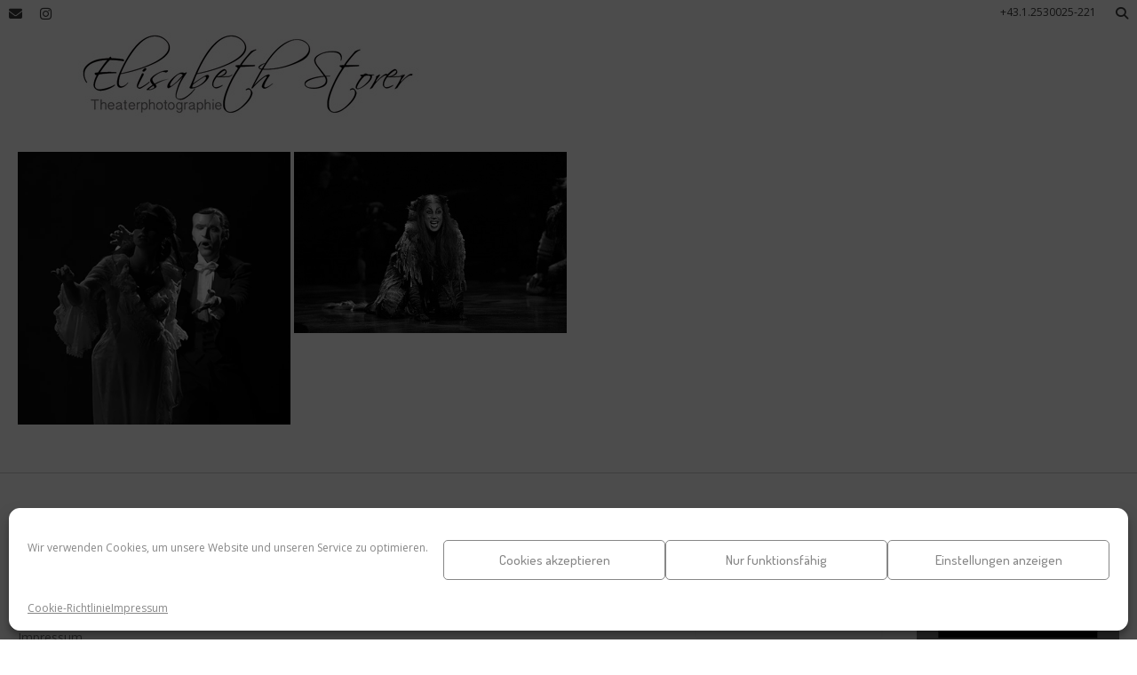

--- FILE ---
content_type: text/html; charset=UTF-8
request_url: https://www.theaterphotographie.net/tag/birgit-arquin/
body_size: 99310
content:
<!DOCTYPE html><!-- Nikkon Premium -->
<html lang="de">
<head>
<meta charset="UTF-8">
<meta name="viewport" content="width=device-width, initial-scale=1">
<link rel="profile" href="http://gmpg.org/xfn/11">
<link rel="pingback" href="https://www.theaterphotographie.net/xmlrpc.php">
<style>
#wpadminbar #wp-admin-bar-wccp_free_top_button .ab-icon:before {
	content: "\f160";
	color: #02CA02;
	top: 3px;
}
#wpadminbar #wp-admin-bar-wccp_free_top_button .ab-icon {
	transform: rotate(45deg);
}
</style>
<meta name='robots' content='index, follow, max-image-preview:large, max-snippet:-1, max-video-preview:-1' />

	<!-- This site is optimized with the Yoast SEO plugin v26.8 - https://yoast.com/product/yoast-seo-wordpress/ -->
	<title>Theaterphotographie Elisabeth Storer | Birgit Arquin</title>
	<meta name="description" content="Das Phantom der Oper | Cats" />
	<link rel="canonical" href="https://www.theaterphotographie.net/tag/birgit-arquin/" />
	<meta property="og:locale" content="de_DE" />
	<meta property="og:type" content="article" />
	<meta property="og:title" content="Theaterphotographie Elisabeth Storer | Birgit Arquin" />
	<meta property="og:description" content="Das Phantom der Oper | Cats" />
	<meta property="og:url" content="https://www.theaterphotographie.net/tag/birgit-arquin/" />
	<meta property="og:site_name" content="Theaterphotographie Elisabeth Storer" />
	<meta name="twitter:card" content="summary_large_image" />
	<script type="application/ld+json" class="yoast-schema-graph">{"@context":"https://schema.org","@graph":[{"@type":"CollectionPage","@id":"https://www.theaterphotographie.net/tag/birgit-arquin/","url":"https://www.theaterphotographie.net/tag/birgit-arquin/","name":"Theaterphotographie Elisabeth Storer | Birgit Arquin","isPartOf":{"@id":"https://www.theaterphotographie.net/#website"},"primaryImageOfPage":{"@id":"https://www.theaterphotographie.net/tag/birgit-arquin/#primaryimage"},"image":{"@id":"https://www.theaterphotographie.net/tag/birgit-arquin/#primaryimage"},"thumbnailUrl":"https://www.theaterphotographie.net/wp-content/uploads/2025/03/2024-theaterphotographie-elisabeth-storer-phantom-der-oper-lisann-clemence-veeneman-anton-zetterholm-cover.webp","description":"Das Phantom der Oper | Cats","breadcrumb":{"@id":"https://www.theaterphotographie.net/tag/birgit-arquin/#breadcrumb"},"inLanguage":"de"},{"@type":"ImageObject","inLanguage":"de","@id":"https://www.theaterphotographie.net/tag/birgit-arquin/#primaryimage","url":"https://www.theaterphotographie.net/wp-content/uploads/2025/03/2024-theaterphotographie-elisabeth-storer-phantom-der-oper-lisann-clemence-veeneman-anton-zetterholm-cover.webp","contentUrl":"https://www.theaterphotographie.net/wp-content/uploads/2025/03/2024-theaterphotographie-elisabeth-storer-phantom-der-oper-lisann-clemence-veeneman-anton-zetterholm-cover.webp","width":400,"height":400},{"@type":"BreadcrumbList","@id":"https://www.theaterphotographie.net/tag/birgit-arquin/#breadcrumb","itemListElement":[{"@type":"ListItem","position":1,"name":"Startseite","item":"https://www.theaterphotographie.net/"},{"@type":"ListItem","position":2,"name":"Birgit Arquin"}]},{"@type":"WebSite","@id":"https://www.theaterphotographie.net/#website","url":"https://www.theaterphotographie.net/","name":"Theaterphotographie Elisabeth Storer","description":"","publisher":{"@id":"https://www.theaterphotographie.net/#organization"},"potentialAction":[{"@type":"SearchAction","target":{"@type":"EntryPoint","urlTemplate":"https://www.theaterphotographie.net/?s={search_term_string}"},"query-input":{"@type":"PropertyValueSpecification","valueRequired":true,"valueName":"search_term_string"}}],"inLanguage":"de"},{"@type":"Organization","@id":"https://www.theaterphotographie.net/#organization","name":"Theaterphotographie Elisabeth Storer","url":"https://www.theaterphotographie.net/","logo":{"@type":"ImageObject","inLanguage":"de","@id":"https://www.theaterphotographie.net/#/schema/logo/image/","url":"https://www.theaterphotographie.net/wp-content/uploads/2018/06/design-es.jpg","contentUrl":"https://www.theaterphotographie.net/wp-content/uploads/2018/06/design-es.jpg","width":483,"height":100,"caption":"Theaterphotographie Elisabeth Storer"},"image":{"@id":"https://www.theaterphotographie.net/#/schema/logo/image/"}}]}</script>
	<!-- / Yoast SEO plugin. -->


<link rel='dns-prefetch' href='//fonts.googleapis.com' />
<style id='wp-img-auto-sizes-contain-inline-css' type='text/css'>
img:is([sizes=auto i],[sizes^="auto," i]){contain-intrinsic-size:3000px 1500px}
/*# sourceURL=wp-img-auto-sizes-contain-inline-css */
</style>
<style id='wp-emoji-styles-inline-css' type='text/css'>

	img.wp-smiley, img.emoji {
		display: inline !important;
		border: none !important;
		box-shadow: none !important;
		height: 1em !important;
		width: 1em !important;
		margin: 0 0.07em !important;
		vertical-align: -0.1em !important;
		background: none !important;
		padding: 0 !important;
	}
/*# sourceURL=wp-emoji-styles-inline-css */
</style>
<style id='wp-block-library-inline-css' type='text/css'>
:root{--wp-block-synced-color:#7a00df;--wp-block-synced-color--rgb:122,0,223;--wp-bound-block-color:var(--wp-block-synced-color);--wp-editor-canvas-background:#ddd;--wp-admin-theme-color:#007cba;--wp-admin-theme-color--rgb:0,124,186;--wp-admin-theme-color-darker-10:#006ba1;--wp-admin-theme-color-darker-10--rgb:0,107,160.5;--wp-admin-theme-color-darker-20:#005a87;--wp-admin-theme-color-darker-20--rgb:0,90,135;--wp-admin-border-width-focus:2px}@media (min-resolution:192dpi){:root{--wp-admin-border-width-focus:1.5px}}.wp-element-button{cursor:pointer}:root .has-very-light-gray-background-color{background-color:#eee}:root .has-very-dark-gray-background-color{background-color:#313131}:root .has-very-light-gray-color{color:#eee}:root .has-very-dark-gray-color{color:#313131}:root .has-vivid-green-cyan-to-vivid-cyan-blue-gradient-background{background:linear-gradient(135deg,#00d084,#0693e3)}:root .has-purple-crush-gradient-background{background:linear-gradient(135deg,#34e2e4,#4721fb 50%,#ab1dfe)}:root .has-hazy-dawn-gradient-background{background:linear-gradient(135deg,#faaca8,#dad0ec)}:root .has-subdued-olive-gradient-background{background:linear-gradient(135deg,#fafae1,#67a671)}:root .has-atomic-cream-gradient-background{background:linear-gradient(135deg,#fdd79a,#004a59)}:root .has-nightshade-gradient-background{background:linear-gradient(135deg,#330968,#31cdcf)}:root .has-midnight-gradient-background{background:linear-gradient(135deg,#020381,#2874fc)}:root{--wp--preset--font-size--normal:16px;--wp--preset--font-size--huge:42px}.has-regular-font-size{font-size:1em}.has-larger-font-size{font-size:2.625em}.has-normal-font-size{font-size:var(--wp--preset--font-size--normal)}.has-huge-font-size{font-size:var(--wp--preset--font-size--huge)}.has-text-align-center{text-align:center}.has-text-align-left{text-align:left}.has-text-align-right{text-align:right}.has-fit-text{white-space:nowrap!important}#end-resizable-editor-section{display:none}.aligncenter{clear:both}.items-justified-left{justify-content:flex-start}.items-justified-center{justify-content:center}.items-justified-right{justify-content:flex-end}.items-justified-space-between{justify-content:space-between}.screen-reader-text{border:0;clip-path:inset(50%);height:1px;margin:-1px;overflow:hidden;padding:0;position:absolute;width:1px;word-wrap:normal!important}.screen-reader-text:focus{background-color:#ddd;clip-path:none;color:#444;display:block;font-size:1em;height:auto;left:5px;line-height:normal;padding:15px 23px 14px;text-decoration:none;top:5px;width:auto;z-index:100000}html :where(.has-border-color){border-style:solid}html :where([style*=border-top-color]){border-top-style:solid}html :where([style*=border-right-color]){border-right-style:solid}html :where([style*=border-bottom-color]){border-bottom-style:solid}html :where([style*=border-left-color]){border-left-style:solid}html :where([style*=border-width]){border-style:solid}html :where([style*=border-top-width]){border-top-style:solid}html :where([style*=border-right-width]){border-right-style:solid}html :where([style*=border-bottom-width]){border-bottom-style:solid}html :where([style*=border-left-width]){border-left-style:solid}html :where(img[class*=wp-image-]){height:auto;max-width:100%}:where(figure){margin:0 0 1em}html :where(.is-position-sticky){--wp-admin--admin-bar--position-offset:var(--wp-admin--admin-bar--height,0px)}@media screen and (max-width:600px){html :where(.is-position-sticky){--wp-admin--admin-bar--position-offset:0px}}

/*# sourceURL=wp-block-library-inline-css */
</style>
<style id='classic-theme-styles-inline-css' type='text/css'>
/*! This file is auto-generated */
.wp-block-button__link{color:#fff;background-color:#32373c;border-radius:9999px;box-shadow:none;text-decoration:none;padding:calc(.667em + 2px) calc(1.333em + 2px);font-size:1.125em}.wp-block-file__button{background:#32373c;color:#fff;text-decoration:none}
/*# sourceURL=/wp-includes/css/classic-themes.min.css */
</style>
<link rel='stylesheet' id='ngg_trigger_buttons-css' href='https://www.theaterphotographie.net/wp-content/plugins/nextgen-gallery/static/GalleryDisplay/trigger_buttons.css?ver=4.0.4' type='text/css' media='all' />
<link rel='stylesheet' id='fancybox-0-css' href='https://www.theaterphotographie.net/wp-content/plugins/nextgen-gallery/static/Lightbox/fancybox/jquery.fancybox-1.3.4.css?ver=4.0.4' type='text/css' media='all' />
<link rel='stylesheet' id='fontawesome_v4_shim_style-css' href='https://www.theaterphotographie.net/wp-content/plugins/nextgen-gallery/static/FontAwesome/css/v4-shims.min.css?ver=0cbd5a745f0370526cd94d36471b6cf0' type='text/css' media='all' />
<link rel='stylesheet' id='fontawesome-css' href='https://www.theaterphotographie.net/wp-content/plugins/nextgen-gallery/static/FontAwesome/css/all.min.css?ver=0cbd5a745f0370526cd94d36471b6cf0' type='text/css' media='all' />
<link rel='stylesheet' id='nextgen_pro_thumbnail_grid-css' href='https://www.theaterphotographie.net/wp-content/plugins/nextgen-gallery-plus%20/modules/nextgen_pro_thumbnail_grid/static/nextgen_pro_thumbnail_grid.css?ver=0cbd5a745f0370526cd94d36471b6cf0' type='text/css' media='all' />
<link rel='stylesheet' id='nextgen_pagination_style-css' href='https://www.theaterphotographie.net/wp-content/plugins/nextgen-gallery/products/photocrati_nextgen/modules/nextgen_pagination/static/style.css?ver=0cbd5a745f0370526cd94d36471b6cf0' type='text/css' media='all' />
<link rel='stylesheet' id='dyncss-photocrati-nextgen_pro_thumbnail_grid#[base64]@dynamic-css' href='https://www.theaterphotographie.net/nextgen-dcss?name=nextgen_pro_thumbnail_grid&#038;data=[base64]&#038;ver=4.0.4' type='text/css' media='all' />
<link rel='stylesheet' id='ngg_pro_mosaic_style-css' href='https://www.theaterphotographie.net/wp-content/plugins/nextgen-gallery-plus%20/modules/nextgen_pro_mosaic/static/style.css?ver=2.6.9' type='text/css' media='all' />
<link rel='stylesheet' id='photocrati-image_protection-css-css' href='https://www.theaterphotographie.net/wp-content/plugins/nextgen-gallery-plus%20/modules/image_protection/static/custom.css?ver=0cbd5a745f0370526cd94d36471b6cf0' type='text/css' media='all' />
<link rel='stylesheet' id='cmplz-general-css' href='https://www.theaterphotographie.net/wp-content/plugins/complianz-gdpr/assets/css/cookieblocker.min.css?ver=1766489855' type='text/css' media='all' />
<link rel='stylesheet' id='customizer_nikkon_fonts-css' href='//fonts.googleapis.com/css?family=Dosis%3Aregular%2C700%7COpen+Sans%3Aregular%2Citalic%2C700%26subset%3Dlatin%2C' type='text/css' media='screen' />
<link rel='stylesheet' id='nikkon-slider-style-css' href='https://www.theaterphotographie.net/wp-content/themes/nikkon/includes/basic-slider/css/style.css?ver=10.5.2' type='text/css' media='all' />
<link rel='stylesheet' id='nikkon-body-font-default-css' href='//fonts.googleapis.com/css?family=Open+Sans%3A400%2C300%2C300italic%2C400italic%2C600%2C600italic%2C700%2C700italic&#038;ver=10.5.2' type='text/css' media='all' />
<link rel='stylesheet' id='nikkon-heading-font-default-css' href='//fonts.googleapis.com/css?family=Dosis%3A400%2C300%2C500%2C600%2C700&#038;ver=10.5.2' type='text/css' media='all' />
<link rel='stylesheet' id='nikkon-font-awesome-css' href='https://www.theaterphotographie.net/wp-content/themes/nikkon/includes/font-awesome/css/all.min.css?ver=6.5.1' type='text/css' media='all' />
<link rel='stylesheet' id='nikkon-style-css' href='https://www.theaterphotographie.net/wp-content/themes/nikkon/style.css?ver=10.5.2' type='text/css' media='all' />
<link rel='stylesheet' id='sp-dsgvo_twbs4_grid-css' href='https://www.theaterphotographie.net/wp-content/plugins/shapepress-dsgvo/public/css/bootstrap-grid.min.css?ver=3.1.37' type='text/css' media='all' />
<link rel='stylesheet' id='sp-dsgvo-css' href='https://www.theaterphotographie.net/wp-content/plugins/shapepress-dsgvo/public/css/sp-dsgvo-public.min.css?ver=3.1.37' type='text/css' media='all' />
<link rel='stylesheet' id='sp-dsgvo_popup-css' href='https://www.theaterphotographie.net/wp-content/plugins/shapepress-dsgvo/public/css/sp-dsgvo-popup.min.css?ver=3.1.37' type='text/css' media='all' />
<link rel='stylesheet' id='simplebar-css' href='https://www.theaterphotographie.net/wp-content/plugins/shapepress-dsgvo/public/css/simplebar.min.css?ver=0cbd5a745f0370526cd94d36471b6cf0' type='text/css' media='all' />
<script type="text/javascript" src="https://www.theaterphotographie.net/wp-content/plugins/nextgen-gallery-plus%20/modules/picturefill/static/picturefill.min.js?ver=3.0.2" id="picturefill-js"></script>
<script type="text/javascript" src="https://www.theaterphotographie.net/wp-includes/js/jquery/jquery.min.js?ver=3.7.1" id="jquery-core-js"></script>
<script type="text/javascript" src="https://www.theaterphotographie.net/wp-includes/js/jquery/jquery-migrate.min.js?ver=3.4.1" id="jquery-migrate-js"></script>
<script type="text/javascript" id="photocrati_ajax-js-extra">
/* <![CDATA[ */
var photocrati_ajax = {"url":"https://www.theaterphotographie.net/index.php?photocrati_ajax=1","rest_url":"https://www.theaterphotographie.net/wp-json/","wp_home_url":"https://www.theaterphotographie.net","wp_site_url":"https://www.theaterphotographie.net","wp_root_url":"https://www.theaterphotographie.net","wp_plugins_url":"https://www.theaterphotographie.net/wp-content/plugins","wp_content_url":"https://www.theaterphotographie.net/wp-content","wp_includes_url":"https://www.theaterphotographie.net/wp-includes/","ngg_param_slug":"lightbox","rest_nonce":"3f06f0a944"};
//# sourceURL=photocrati_ajax-js-extra
/* ]]> */
</script>
<script type="text/javascript" src="https://www.theaterphotographie.net/wp-content/plugins/nextgen-gallery/static/Legacy/ajax.min.js?ver=4.0.4" id="photocrati_ajax-js"></script>
<script type="text/javascript" src="https://www.theaterphotographie.net/wp-content/plugins/nextgen-gallery/static/FontAwesome/js/v4-shims.min.js?ver=5.3.1" id="fontawesome_v4_shim-js"></script>
<script type="text/javascript" defer crossorigin="anonymous" data-auto-replace-svg="false" data-keep-original-source="false" data-search-pseudo-elements src="https://www.theaterphotographie.net/wp-content/plugins/nextgen-gallery/static/FontAwesome/js/all.min.js?ver=5.3.1" id="fontawesome-js"></script>
<script type="text/javascript" src="https://www.theaterphotographie.net/wp-content/plugins/nextgen-gallery/static/GalleryDisplay/jquery.waitforimages-2.4.0-modded.js?ver=4.0.4" id="ngg_waitforimages-js"></script>
<script type="text/javascript" src="https://www.theaterphotographie.net/wp-content/plugins/nextgen-gallery-plus%20/modules/image_protection/static/pressure.js?ver=0cbd5a745f0370526cd94d36471b6cf0" id="pressure-js"></script>
<script type="text/javascript" id="photocrati-image_protection-js-js-extra">
/* <![CDATA[ */
var photocrati_image_protection_global = {"enabled":"1"};
//# sourceURL=photocrati-image_protection-js-js-extra
/* ]]> */
</script>
<script type="text/javascript" src="https://www.theaterphotographie.net/wp-content/plugins/nextgen-gallery-plus%20/modules/image_protection/static/custom.js?ver=0cbd5a745f0370526cd94d36471b6cf0" id="photocrati-image_protection-js-js"></script>
<script type="text/javascript" id="sp-dsgvo-js-extra">
/* <![CDATA[ */
var spDsgvoGeneralConfig = {"ajaxUrl":"https://www.theaterphotographie.net/wp-admin/admin-ajax.php","wpJsonUrl":"https://www.theaterphotographie.net/wp-json/legalweb/v1/","cookieName":"sp_dsgvo_cookie_settings","cookieVersion":"0","cookieLifeTime":"86400","cookieLifeTimeDismiss":"86400","locale":"de_DE","privacyPolicyPageId":"10953","privacyPolicyPageUrl":"https://www.theaterphotographie.net/datenschutz/","imprintPageId":"48","imprintPageUrl":"https://www.theaterphotographie.net/?page_id=48","showNoticeOnClose":"0","initialDisplayType":"cookie_notice","allIntegrationSlugs":[],"noticeHideEffect":"fade","noticeOnScroll":"","noticeOnScrollOffset":"100","currentPageId":"15011","forceCookieInfo":"0","clientSideBlocking":"0"};
var spDsgvoIntegrationConfig = [];
//# sourceURL=sp-dsgvo-js-extra
/* ]]> */
</script>
<script type="text/javascript" src="https://www.theaterphotographie.net/wp-content/plugins/shapepress-dsgvo/public/js/sp-dsgvo-public.min.js?ver=3.1.37" id="sp-dsgvo-js"></script>
<link rel="https://api.w.org/" href="https://www.theaterphotographie.net/wp-json/" /><link rel="alternate" title="JSON" type="application/json" href="https://www.theaterphotographie.net/wp-json/wp/v2/tags/3791" /><link rel="EditURI" type="application/rsd+xml" title="RSD" href="https://www.theaterphotographie.net/xmlrpc.php?rsd" />

<script id="wpcp_disable_selection" type="text/javascript">
var image_save_msg='You are not allowed to save images!';
	var no_menu_msg='Context Menu disabled!';
	var smessage = "";

function disableEnterKey(e)
{
	var elemtype = e.target.tagName;
	
	elemtype = elemtype.toUpperCase();
	
	if (elemtype == "TEXT" || elemtype == "TEXTAREA" || elemtype == "INPUT" || elemtype == "PASSWORD" || elemtype == "SELECT" || elemtype == "OPTION" || elemtype == "EMBED")
	{
		elemtype = 'TEXT';
	}
	
	if (e.ctrlKey){
     var key;
     if(window.event)
          key = window.event.keyCode;     //IE
     else
          key = e.which;     //firefox (97)
    //if (key != 17) alert(key);
     if (elemtype!= 'TEXT' && (key == 97 || key == 65 || key == 67 || key == 99 || key == 88 || key == 120 || key == 26 || key == 85  || key == 86 || key == 83 || key == 43 || key == 73))
     {
		if(wccp_free_iscontenteditable(e)) return true;
		show_wpcp_message('You are not allowed to copy content or view source');
		return false;
     }else
     	return true;
     }
}


/*For contenteditable tags*/
function wccp_free_iscontenteditable(e)
{
	var e = e || window.event; // also there is no e.target property in IE. instead IE uses window.event.srcElement
  	
	var target = e.target || e.srcElement;

	var elemtype = e.target.nodeName;
	
	elemtype = elemtype.toUpperCase();
	
	var iscontenteditable = "false";
		
	if(typeof target.getAttribute!="undefined" ) iscontenteditable = target.getAttribute("contenteditable"); // Return true or false as string
	
	var iscontenteditable2 = false;
	
	if(typeof target.isContentEditable!="undefined" ) iscontenteditable2 = target.isContentEditable; // Return true or false as boolean

	if(target.parentElement.isContentEditable) iscontenteditable2 = true;
	
	if (iscontenteditable == "true" || iscontenteditable2 == true)
	{
		if(typeof target.style!="undefined" ) target.style.cursor = "text";
		
		return true;
	}
}

////////////////////////////////////
function disable_copy(e)
{	
	var e = e || window.event; // also there is no e.target property in IE. instead IE uses window.event.srcElement
	
	var elemtype = e.target.tagName;
	
	elemtype = elemtype.toUpperCase();
	
	if (elemtype == "TEXT" || elemtype == "TEXTAREA" || elemtype == "INPUT" || elemtype == "PASSWORD" || elemtype == "SELECT" || elemtype == "OPTION" || elemtype == "EMBED")
	{
		elemtype = 'TEXT';
	}
	
	if(wccp_free_iscontenteditable(e)) return true;
	
	var isSafari = /Safari/.test(navigator.userAgent) && /Apple Computer/.test(navigator.vendor);
	
	var checker_IMG = '';
	if (elemtype == "IMG" && checker_IMG == 'checked' && e.detail >= 2) {show_wpcp_message(alertMsg_IMG);return false;}
	if (elemtype != "TEXT")
	{
		if (smessage !== "" && e.detail == 2)
			show_wpcp_message(smessage);
		
		if (isSafari)
			return true;
		else
			return false;
	}	
}

//////////////////////////////////////////
function disable_copy_ie()
{
	var e = e || window.event;
	var elemtype = window.event.srcElement.nodeName;
	elemtype = elemtype.toUpperCase();
	if(wccp_free_iscontenteditable(e)) return true;
	if (elemtype == "IMG") {show_wpcp_message(alertMsg_IMG);return false;}
	if (elemtype != "TEXT" && elemtype != "TEXTAREA" && elemtype != "INPUT" && elemtype != "PASSWORD" && elemtype != "SELECT" && elemtype != "OPTION" && elemtype != "EMBED")
	{
		return false;
	}
}	
function reEnable()
{
	return true;
}
document.onkeydown = disableEnterKey;
document.onselectstart = disable_copy_ie;
if(navigator.userAgent.indexOf('MSIE')==-1)
{
	document.onmousedown = disable_copy;
	document.onclick = reEnable;
}
function disableSelection(target)
{
    //For IE This code will work
    if (typeof target.onselectstart!="undefined")
    target.onselectstart = disable_copy_ie;
    
    //For Firefox This code will work
    else if (typeof target.style.MozUserSelect!="undefined")
    {target.style.MozUserSelect="none";}
    
    //All other  (ie: Opera) This code will work
    else
    target.onmousedown=function(){return false}
    target.style.cursor = "default";
}
//Calling the JS function directly just after body load
window.onload = function(){disableSelection(document.body);};

//////////////////special for safari Start////////////////
var onlongtouch;
var timer;
var touchduration = 1000; //length of time we want the user to touch before we do something

var elemtype = "";
function touchstart(e) {
	var e = e || window.event;
  // also there is no e.target property in IE.
  // instead IE uses window.event.srcElement
  	var target = e.target || e.srcElement;
	
	elemtype = window.event.srcElement.nodeName;
	
	elemtype = elemtype.toUpperCase();
	
	if(!wccp_pro_is_passive()) e.preventDefault();
	if (!timer) {
		timer = setTimeout(onlongtouch, touchduration);
	}
}

function touchend() {
    //stops short touches from firing the event
    if (timer) {
        clearTimeout(timer);
        timer = null;
    }
	onlongtouch();
}

onlongtouch = function(e) { //this will clear the current selection if anything selected
	
	if (elemtype != "TEXT" && elemtype != "TEXTAREA" && elemtype != "INPUT" && elemtype != "PASSWORD" && elemtype != "SELECT" && elemtype != "EMBED" && elemtype != "OPTION")	
	{
		if (window.getSelection) {
			if (window.getSelection().empty) {  // Chrome
			window.getSelection().empty();
			} else if (window.getSelection().removeAllRanges) {  // Firefox
			window.getSelection().removeAllRanges();
			}
		} else if (document.selection) {  // IE?
			document.selection.empty();
		}
		return false;
	}
};

document.addEventListener("DOMContentLoaded", function(event) { 
    window.addEventListener("touchstart", touchstart, false);
    window.addEventListener("touchend", touchend, false);
});

function wccp_pro_is_passive() {

  var cold = false,
  hike = function() {};

  try {
	  const object1 = {};
  var aid = Object.defineProperty(object1, 'passive', {
  get() {cold = true}
  });
  window.addEventListener('test', hike, aid);
  window.removeEventListener('test', hike, aid);
  } catch (e) {}

  return cold;
}
/*special for safari End*/
</script>
<script id="wpcp_disable_Right_Click" type="text/javascript">
document.ondragstart = function() { return false;}
	function nocontext(e) {
	   return false;
	}
	document.oncontextmenu = nocontext;
</script>
<style>
.unselectable
{
-moz-user-select:none;
-webkit-user-select:none;
cursor: default;
}
html
{
-webkit-touch-callout: none;
-webkit-user-select: none;
-khtml-user-select: none;
-moz-user-select: none;
-ms-user-select: none;
user-select: none;
-webkit-tap-highlight-color: rgba(0,0,0,0);
}
</style>
<script id="wpcp_css_disable_selection" type="text/javascript">
var e = document.getElementsByTagName('body')[0];
if(e)
{
	e.setAttribute('unselectable',"on");
}
</script>
			<style>.cmplz-hidden {
					display: none !important;
				}</style><style>
    .sp-dsgvo-blocked-embedding-placeholder
    {
        color: #313334;
                    background: linear-gradient(90deg, #e3ffe7 0%, #d9e7ff 100%);            }

    a.sp-dsgvo-blocked-embedding-button-enable,
    a.sp-dsgvo-blocked-embedding-button-enable:hover,
    a.sp-dsgvo-blocked-embedding-button-enable:active {
        color: #313334;
        border-color: #313334;
        border-width: 2px;
    }

            .wp-embed-aspect-16-9 .sp-dsgvo-blocked-embedding-placeholder,
        .vc_video-aspect-ratio-169 .sp-dsgvo-blocked-embedding-placeholder,
        .elementor-aspect-ratio-169 .sp-dsgvo-blocked-embedding-placeholder{
            margin-top: -56.25%; /*16:9*/
        }

        .wp-embed-aspect-4-3 .sp-dsgvo-blocked-embedding-placeholder,
        .vc_video-aspect-ratio-43 .sp-dsgvo-blocked-embedding-placeholder,
        .elementor-aspect-ratio-43 .sp-dsgvo-blocked-embedding-placeholder{
            margin-top: -75%;
        }

        .wp-embed-aspect-3-2 .sp-dsgvo-blocked-embedding-placeholder,
        .vc_video-aspect-ratio-32 .sp-dsgvo-blocked-embedding-placeholder,
        .elementor-aspect-ratio-32 .sp-dsgvo-blocked-embedding-placeholder{
            margin-top: -66.66%;
        }
    </style>
            <style>
                /* latin */
                @font-face {
                    font-family: 'Roboto';
                    font-style: italic;
                    font-weight: 300;
                    src: local('Roboto Light Italic'),
                    local('Roboto-LightItalic'),
                    url(https://www.theaterphotographie.net/wp-content/plugins/shapepress-dsgvo/public/css/fonts/roboto/Roboto-LightItalic-webfont.woff) format('woff');
                    font-display: swap;

                }

                /* latin */
                @font-face {
                    font-family: 'Roboto';
                    font-style: italic;
                    font-weight: 400;
                    src: local('Roboto Italic'),
                    local('Roboto-Italic'),
                    url(https://www.theaterphotographie.net/wp-content/plugins/shapepress-dsgvo/public/css/fonts/roboto/Roboto-Italic-webfont.woff) format('woff');
                    font-display: swap;
                }

                /* latin */
                @font-face {
                    font-family: 'Roboto';
                    font-style: italic;
                    font-weight: 700;
                    src: local('Roboto Bold Italic'),
                    local('Roboto-BoldItalic'),
                    url(https://www.theaterphotographie.net/wp-content/plugins/shapepress-dsgvo/public/css/fonts/roboto/Roboto-BoldItalic-webfont.woff) format('woff');
                    font-display: swap;
                }

                /* latin */
                @font-face {
                    font-family: 'Roboto';
                    font-style: italic;
                    font-weight: 900;
                    src: local('Roboto Black Italic'),
                    local('Roboto-BlackItalic'),
                    url(https://www.theaterphotographie.net/wp-content/plugins/shapepress-dsgvo/public/css/fonts/roboto/Roboto-BlackItalic-webfont.woff) format('woff');
                    font-display: swap;
                }

                /* latin */
                @font-face {
                    font-family: 'Roboto';
                    font-style: normal;
                    font-weight: 300;
                    src: local('Roboto Light'),
                    local('Roboto-Light'),
                    url(https://www.theaterphotographie.net/wp-content/plugins/shapepress-dsgvo/public/css/fonts/roboto/Roboto-Light-webfont.woff) format('woff');
                    font-display: swap;
                }

                /* latin */
                @font-face {
                    font-family: 'Roboto';
                    font-style: normal;
                    font-weight: 400;
                    src: local('Roboto Regular'),
                    local('Roboto-Regular'),
                    url(https://www.theaterphotographie.net/wp-content/plugins/shapepress-dsgvo/public/css/fonts/roboto/Roboto-Regular-webfont.woff) format('woff');
                    font-display: swap;
                }

                /* latin */
                @font-face {
                    font-family: 'Roboto';
                    font-style: normal;
                    font-weight: 700;
                    src: local('Roboto Bold'),
                    local('Roboto-Bold'),
                    url(https://www.theaterphotographie.net/wp-content/plugins/shapepress-dsgvo/public/css/fonts/roboto/Roboto-Bold-webfont.woff) format('woff');
                    font-display: swap;
                }

                /* latin */
                @font-face {
                    font-family: 'Roboto';
                    font-style: normal;
                    font-weight: 900;
                    src: local('Roboto Black'),
                    local('Roboto-Black'),
                    url(https://www.theaterphotographie.net/wp-content/plugins/shapepress-dsgvo/public/css/fonts/roboto/Roboto-Black-webfont.woff) format('woff');
                    font-display: swap;
                }
            </style>
            <link rel="icon" href="https://www.theaterphotographie.net/wp-content/uploads/2020/06/cropped-design-es-miniatur-1-32x32.jpg" sizes="32x32" />
<link rel="icon" href="https://www.theaterphotographie.net/wp-content/uploads/2020/06/cropped-design-es-miniatur-1-192x192.jpg" sizes="192x192" />
<link rel="apple-touch-icon" href="https://www.theaterphotographie.net/wp-content/uploads/2020/06/cropped-design-es-miniatur-1-180x180.jpg" />
<meta name="msapplication-TileImage" content="https://www.theaterphotographie.net/wp-content/uploads/2020/06/cropped-design-es-miniatur-1-270x270.jpg" />
<style id='nikkon-custom-css-inline-css' type='text/css'>
.site-container,
				.site-boxed{max-width:1340px;}#comments .form-submit #submit,
				.search-block .search-submit,
				.side-aligned-social a.social-icon,
				.no-results-btn,
				button,
				input[type="button"],
				input[type="reset"],
				input[type="submit"],
				.woocommerce ul.products li.product a.add_to_cart_button, .woocommerce-page ul.products li.product a.add_to_cart_button,
				.woocommerce ul.products li.product .onsale, .woocommerce-page ul.products li.product .onsale,
				.woocommerce button.button.alt,
				.woocommerce-page button.button.alt,
				.woocommerce input.button.alt:hover,
				.woocommerce-page #content input.button.alt:hover,
				.woocommerce .cart-collaterals .shipping_calculator .button,
				.woocommerce-page .cart-collaterals .shipping_calculator .button,
				.woocommerce a.button,
				.woocommerce-page a.button,
				.woocommerce input.button,
				.woocommerce-page #content input.button,
				.woocommerce-page input.button,
				.woocommerce #review_form #respond .form-submit input,
				.woocommerce-page #review_form #respond .form-submit input,
				.woocommerce-cart .wc-proceed-to-checkout a.checkout-button:hover,
				.single-product span.onsale,
				.main-navigation ul ul a:hover,
				.main-navigation ul ul li.current-menu-item > a,
				.main-navigation ul ul li.current_page_item > a,
				.main-navigation ul ul li.current-menu-parent > a,
				.main-navigation ul ul li.current_page_parent > a,
				.main-navigation ul ul li.current-menu-ancestor > a,
				.main-navigation ul ul li.current_page_ancestor > a,
				.main-navigation button,
				.wpcf7-submit,
				.wp-paginate li a:hover,
				.wp-paginate li a:active,
				.wp-paginate li .current,
				.wp-paginate.wpp-modern-grey li a:hover,
				.wp-paginate.wpp-modern-grey li .current,
				.main-navigation li.nikkon-menu-button .nav-span-block{background:inherit;background-color:#474972;}.wp-block-quote:not(.is-large),
				.wp-block-quote:not(.is-style-large){border-left-color:#474972;}a,
				.content-area .entry-content a,
				#comments a,
				.post-edit-link,
				.site-title a,
				.error-404.not-found .page-header .page-title span,
				.search-button .fa-search,
				.header-cart-checkout.cart-has-items .fa-shopping-cart,
				.main-navigation ul#primary-menu > li > a:hover,
				.main-navigation ul#primary-menu > li.current-menu-item > a,
				.main-navigation ul#primary-menu > li.current-menu-ancestor > a,
				.main-navigation ul#primary-menu > li.current-menu-parent > a,
				.main-navigation ul#primary-menu > li.current_page_parent > a,
				.main-navigation ul#primary-menu > li.current_page_ancestor > a{color:#474972;}.main-navigation button:hover,
				#comments .form-submit #submit:hover,
				.search-block .search-submit:hover,
				.no-results-btn:hover,
				button,
				input[type="button"],
				input[type="reset"],
				input[type="submit"],
				.woocommerce input.button.alt,
				.woocommerce-page #content input.button.alt,
				.woocommerce .cart-collaterals .shipping_calculator .button,
				.woocommerce-page .cart-collaterals .shipping_calculator .button,
				.woocommerce a.button:hover,
				.woocommerce-page a.button:hover,
				.woocommerce input.button:hover,
				.woocommerce-page #content input.button:hover,
				.woocommerce-page input.button:hover,
				.woocommerce ul.products li.product a.add_to_cart_button:hover, .woocommerce-page ul.products li.product a.add_to_cart_button:hover,
				.woocommerce button.button.alt:hover,
				.woocommerce-page button.button.alt:hover,
				.woocommerce #review_form #respond .form-submit input:hover,
				.woocommerce-page #review_form #respond .form-submit input:hover,
				.woocommerce-cart .wc-proceed-to-checkout a.checkout-button,
				.main-navigation li.nikkon-menu-button .nav-span-block:hover,
				.wpcf7-submit:hover{background:inherit;background-color:#474972;}a:hover,
				.nikkon-header-nav ul li a:hover,
				.content-area .entry-content a:hover,
				.header-social .social-icon:hover,
				.widget-area .widget a:hover,
				.site-footer-widgets .widget a:hover,
				.site-footer .widget a:hover,
				.search-btn:hover,
				.search-button .fa-search:hover,
				.woocommerce #content div.product p.price,
				.woocommerce-page #content div.product p.price,
				.woocommerce-page div.product p.price,
				.woocommerce #content div.product span.price,
				.woocommerce div.product span.price,
				.woocommerce-page #content div.product span.price,
				.woocommerce-page div.product span.price,
				.woocommerce #content div.product .woocommerce-tabs ul.tabs li.active,
				.woocommerce div.product .woocommerce-tabs ul.tabs li.active,
				.woocommerce-page #content div.product .woocommerce-tabs ul.tabs li.active,
				.woocommerce-page div.product .woocommerce-tabs ul.tabs li.active{color:#474972;}.nikkon-loader-default .s-loader{border-color:rgba(184, 58, 209, 0.25);;border-top-color:#b83ad1;}.nikkon-loader-1 .s-loader{border-color:#b83ad1;border-right-color:transparent;}.nikkon-loader-1 .s-loader::after,
					.nikkon-loader-4::after{background-color:#b83ad1;}.nikkon-loader-2 .s-loader{border-top-color:#b83ad1;border-bottom-color:#b83ad1;}.nikkon-loader-3 .s-loader{border-color:#b83ad1;}.nikkon-site-loader{background-color:rgba(255, 255, 255, 0.8);;}.main-navigation li a,
				.site-header a.header-cart-contents{font-size:14px;}.site-header-layout-one .site-branding.site-branding-nologo,
				.site-header-layout-one .site-branding-logo .site-branding-float,
				.site-header-layout-three .site-branding.site-branding-nologo,
				.site-header-layout-three .site-branding-logo .site-branding-float{padding-top:2px;}.woocommerce #container,
				.woocommerce-page #container,
				.content-area{width:80%;}.widget-area{width:20%;}.site-top-bar,
				.site-top-bar-left,
				.site-top-bar-right,
				.search-block,
				.nikkon-header-nav ul ul{background-color:#ffffff;}.site-footer-standard,
				.site-footer.site-footer-social,
				.site-footer.site-footer-custom{background-color:#ffffff;}.site-footer-bottom-bar{background-color:#ffffff;}.site-footer-bottom-bar,
				.site-footer-bottom-bar .social-pinterest span{color:#ffffff;}
/*# sourceURL=nikkon-custom-css-inline-css */
</style>
<style id='wp-block-paragraph-inline-css' type='text/css'>
.is-small-text{font-size:.875em}.is-regular-text{font-size:1em}.is-large-text{font-size:2.25em}.is-larger-text{font-size:3em}.has-drop-cap:not(:focus):first-letter{float:left;font-size:8.4em;font-style:normal;font-weight:100;line-height:.68;margin:.05em .1em 0 0;text-transform:uppercase}body.rtl .has-drop-cap:not(:focus):first-letter{float:none;margin-left:.1em}p.has-drop-cap.has-background{overflow:hidden}:root :where(p.has-background){padding:1.25em 2.375em}:where(p.has-text-color:not(.has-link-color)) a{color:inherit}p.has-text-align-left[style*="writing-mode:vertical-lr"],p.has-text-align-right[style*="writing-mode:vertical-rl"]{rotate:180deg}
/*# sourceURL=https://www.theaterphotographie.net/wp-includes/blocks/paragraph/style.min.css */
</style>
<style id='wp-block-image-inline-css' type='text/css'>
.wp-block-image>a,.wp-block-image>figure>a{display:inline-block}.wp-block-image img{box-sizing:border-box;height:auto;max-width:100%;vertical-align:bottom}@media not (prefers-reduced-motion){.wp-block-image img.hide{visibility:hidden}.wp-block-image img.show{animation:show-content-image .4s}}.wp-block-image[style*=border-radius] img,.wp-block-image[style*=border-radius]>a{border-radius:inherit}.wp-block-image.has-custom-border img{box-sizing:border-box}.wp-block-image.aligncenter{text-align:center}.wp-block-image.alignfull>a,.wp-block-image.alignwide>a{width:100%}.wp-block-image.alignfull img,.wp-block-image.alignwide img{height:auto;width:100%}.wp-block-image .aligncenter,.wp-block-image .alignleft,.wp-block-image .alignright,.wp-block-image.aligncenter,.wp-block-image.alignleft,.wp-block-image.alignright{display:table}.wp-block-image .aligncenter>figcaption,.wp-block-image .alignleft>figcaption,.wp-block-image .alignright>figcaption,.wp-block-image.aligncenter>figcaption,.wp-block-image.alignleft>figcaption,.wp-block-image.alignright>figcaption{caption-side:bottom;display:table-caption}.wp-block-image .alignleft{float:left;margin:.5em 1em .5em 0}.wp-block-image .alignright{float:right;margin:.5em 0 .5em 1em}.wp-block-image .aligncenter{margin-left:auto;margin-right:auto}.wp-block-image :where(figcaption){margin-bottom:1em;margin-top:.5em}.wp-block-image.is-style-circle-mask img{border-radius:9999px}@supports ((-webkit-mask-image:none) or (mask-image:none)) or (-webkit-mask-image:none){.wp-block-image.is-style-circle-mask img{border-radius:0;-webkit-mask-image:url('data:image/svg+xml;utf8,<svg viewBox="0 0 100 100" xmlns="http://www.w3.org/2000/svg"><circle cx="50" cy="50" r="50"/></svg>');mask-image:url('data:image/svg+xml;utf8,<svg viewBox="0 0 100 100" xmlns="http://www.w3.org/2000/svg"><circle cx="50" cy="50" r="50"/></svg>');mask-mode:alpha;-webkit-mask-position:center;mask-position:center;-webkit-mask-repeat:no-repeat;mask-repeat:no-repeat;-webkit-mask-size:contain;mask-size:contain}}:root :where(.wp-block-image.is-style-rounded img,.wp-block-image .is-style-rounded img){border-radius:9999px}.wp-block-image figure{margin:0}.wp-lightbox-container{display:flex;flex-direction:column;position:relative}.wp-lightbox-container img{cursor:zoom-in}.wp-lightbox-container img:hover+button{opacity:1}.wp-lightbox-container button{align-items:center;backdrop-filter:blur(16px) saturate(180%);background-color:#5a5a5a40;border:none;border-radius:4px;cursor:zoom-in;display:flex;height:20px;justify-content:center;opacity:0;padding:0;position:absolute;right:16px;text-align:center;top:16px;width:20px;z-index:100}@media not (prefers-reduced-motion){.wp-lightbox-container button{transition:opacity .2s ease}}.wp-lightbox-container button:focus-visible{outline:3px auto #5a5a5a40;outline:3px auto -webkit-focus-ring-color;outline-offset:3px}.wp-lightbox-container button:hover{cursor:pointer;opacity:1}.wp-lightbox-container button:focus{opacity:1}.wp-lightbox-container button:focus,.wp-lightbox-container button:hover,.wp-lightbox-container button:not(:hover):not(:active):not(.has-background){background-color:#5a5a5a40;border:none}.wp-lightbox-overlay{box-sizing:border-box;cursor:zoom-out;height:100vh;left:0;overflow:hidden;position:fixed;top:0;visibility:hidden;width:100%;z-index:100000}.wp-lightbox-overlay .close-button{align-items:center;cursor:pointer;display:flex;justify-content:center;min-height:40px;min-width:40px;padding:0;position:absolute;right:calc(env(safe-area-inset-right) + 16px);top:calc(env(safe-area-inset-top) + 16px);z-index:5000000}.wp-lightbox-overlay .close-button:focus,.wp-lightbox-overlay .close-button:hover,.wp-lightbox-overlay .close-button:not(:hover):not(:active):not(.has-background){background:none;border:none}.wp-lightbox-overlay .lightbox-image-container{height:var(--wp--lightbox-container-height);left:50%;overflow:hidden;position:absolute;top:50%;transform:translate(-50%,-50%);transform-origin:top left;width:var(--wp--lightbox-container-width);z-index:9999999999}.wp-lightbox-overlay .wp-block-image{align-items:center;box-sizing:border-box;display:flex;height:100%;justify-content:center;margin:0;position:relative;transform-origin:0 0;width:100%;z-index:3000000}.wp-lightbox-overlay .wp-block-image img{height:var(--wp--lightbox-image-height);min-height:var(--wp--lightbox-image-height);min-width:var(--wp--lightbox-image-width);width:var(--wp--lightbox-image-width)}.wp-lightbox-overlay .wp-block-image figcaption{display:none}.wp-lightbox-overlay button{background:none;border:none}.wp-lightbox-overlay .scrim{background-color:#fff;height:100%;opacity:.9;position:absolute;width:100%;z-index:2000000}.wp-lightbox-overlay.active{visibility:visible}@media not (prefers-reduced-motion){.wp-lightbox-overlay.active{animation:turn-on-visibility .25s both}.wp-lightbox-overlay.active img{animation:turn-on-visibility .35s both}.wp-lightbox-overlay.show-closing-animation:not(.active){animation:turn-off-visibility .35s both}.wp-lightbox-overlay.show-closing-animation:not(.active) img{animation:turn-off-visibility .25s both}.wp-lightbox-overlay.zoom.active{animation:none;opacity:1;visibility:visible}.wp-lightbox-overlay.zoom.active .lightbox-image-container{animation:lightbox-zoom-in .4s}.wp-lightbox-overlay.zoom.active .lightbox-image-container img{animation:none}.wp-lightbox-overlay.zoom.active .scrim{animation:turn-on-visibility .4s forwards}.wp-lightbox-overlay.zoom.show-closing-animation:not(.active){animation:none}.wp-lightbox-overlay.zoom.show-closing-animation:not(.active) .lightbox-image-container{animation:lightbox-zoom-out .4s}.wp-lightbox-overlay.zoom.show-closing-animation:not(.active) .lightbox-image-container img{animation:none}.wp-lightbox-overlay.zoom.show-closing-animation:not(.active) .scrim{animation:turn-off-visibility .4s forwards}}@keyframes show-content-image{0%{visibility:hidden}99%{visibility:hidden}to{visibility:visible}}@keyframes turn-on-visibility{0%{opacity:0}to{opacity:1}}@keyframes turn-off-visibility{0%{opacity:1;visibility:visible}99%{opacity:0;visibility:visible}to{opacity:0;visibility:hidden}}@keyframes lightbox-zoom-in{0%{transform:translate(calc((-100vw + var(--wp--lightbox-scrollbar-width))/2 + var(--wp--lightbox-initial-left-position)),calc(-50vh + var(--wp--lightbox-initial-top-position))) scale(var(--wp--lightbox-scale))}to{transform:translate(-50%,-50%) scale(1)}}@keyframes lightbox-zoom-out{0%{transform:translate(-50%,-50%) scale(1);visibility:visible}99%{visibility:visible}to{transform:translate(calc((-100vw + var(--wp--lightbox-scrollbar-width))/2 + var(--wp--lightbox-initial-left-position)),calc(-50vh + var(--wp--lightbox-initial-top-position))) scale(var(--wp--lightbox-scale));visibility:hidden}}
/*# sourceURL=https://www.theaterphotographie.net/wp-includes/blocks/image/style.min.css */
</style>
<style id='global-styles-inline-css' type='text/css'>
:root{--wp--preset--aspect-ratio--square: 1;--wp--preset--aspect-ratio--4-3: 4/3;--wp--preset--aspect-ratio--3-4: 3/4;--wp--preset--aspect-ratio--3-2: 3/2;--wp--preset--aspect-ratio--2-3: 2/3;--wp--preset--aspect-ratio--16-9: 16/9;--wp--preset--aspect-ratio--9-16: 9/16;--wp--preset--color--black: #000000;--wp--preset--color--cyan-bluish-gray: #abb8c3;--wp--preset--color--white: #ffffff;--wp--preset--color--pale-pink: #f78da7;--wp--preset--color--vivid-red: #cf2e2e;--wp--preset--color--luminous-vivid-orange: #ff6900;--wp--preset--color--luminous-vivid-amber: #fcb900;--wp--preset--color--light-green-cyan: #7bdcb5;--wp--preset--color--vivid-green-cyan: #00d084;--wp--preset--color--pale-cyan-blue: #8ed1fc;--wp--preset--color--vivid-cyan-blue: #0693e3;--wp--preset--color--vivid-purple: #9b51e0;--wp--preset--gradient--vivid-cyan-blue-to-vivid-purple: linear-gradient(135deg,rgb(6,147,227) 0%,rgb(155,81,224) 100%);--wp--preset--gradient--light-green-cyan-to-vivid-green-cyan: linear-gradient(135deg,rgb(122,220,180) 0%,rgb(0,208,130) 100%);--wp--preset--gradient--luminous-vivid-amber-to-luminous-vivid-orange: linear-gradient(135deg,rgb(252,185,0) 0%,rgb(255,105,0) 100%);--wp--preset--gradient--luminous-vivid-orange-to-vivid-red: linear-gradient(135deg,rgb(255,105,0) 0%,rgb(207,46,46) 100%);--wp--preset--gradient--very-light-gray-to-cyan-bluish-gray: linear-gradient(135deg,rgb(238,238,238) 0%,rgb(169,184,195) 100%);--wp--preset--gradient--cool-to-warm-spectrum: linear-gradient(135deg,rgb(74,234,220) 0%,rgb(151,120,209) 20%,rgb(207,42,186) 40%,rgb(238,44,130) 60%,rgb(251,105,98) 80%,rgb(254,248,76) 100%);--wp--preset--gradient--blush-light-purple: linear-gradient(135deg,rgb(255,206,236) 0%,rgb(152,150,240) 100%);--wp--preset--gradient--blush-bordeaux: linear-gradient(135deg,rgb(254,205,165) 0%,rgb(254,45,45) 50%,rgb(107,0,62) 100%);--wp--preset--gradient--luminous-dusk: linear-gradient(135deg,rgb(255,203,112) 0%,rgb(199,81,192) 50%,rgb(65,88,208) 100%);--wp--preset--gradient--pale-ocean: linear-gradient(135deg,rgb(255,245,203) 0%,rgb(182,227,212) 50%,rgb(51,167,181) 100%);--wp--preset--gradient--electric-grass: linear-gradient(135deg,rgb(202,248,128) 0%,rgb(113,206,126) 100%);--wp--preset--gradient--midnight: linear-gradient(135deg,rgb(2,3,129) 0%,rgb(40,116,252) 100%);--wp--preset--font-size--small: 13px;--wp--preset--font-size--medium: 20px;--wp--preset--font-size--large: 36px;--wp--preset--font-size--x-large: 42px;--wp--preset--spacing--20: 0.44rem;--wp--preset--spacing--30: 0.67rem;--wp--preset--spacing--40: 1rem;--wp--preset--spacing--50: 1.5rem;--wp--preset--spacing--60: 2.25rem;--wp--preset--spacing--70: 3.38rem;--wp--preset--spacing--80: 5.06rem;--wp--preset--shadow--natural: 6px 6px 9px rgba(0, 0, 0, 0.2);--wp--preset--shadow--deep: 12px 12px 50px rgba(0, 0, 0, 0.4);--wp--preset--shadow--sharp: 6px 6px 0px rgba(0, 0, 0, 0.2);--wp--preset--shadow--outlined: 6px 6px 0px -3px rgb(255, 255, 255), 6px 6px rgb(0, 0, 0);--wp--preset--shadow--crisp: 6px 6px 0px rgb(0, 0, 0);}:where(.is-layout-flex){gap: 0.5em;}:where(.is-layout-grid){gap: 0.5em;}body .is-layout-flex{display: flex;}.is-layout-flex{flex-wrap: wrap;align-items: center;}.is-layout-flex > :is(*, div){margin: 0;}body .is-layout-grid{display: grid;}.is-layout-grid > :is(*, div){margin: 0;}:where(.wp-block-columns.is-layout-flex){gap: 2em;}:where(.wp-block-columns.is-layout-grid){gap: 2em;}:where(.wp-block-post-template.is-layout-flex){gap: 1.25em;}:where(.wp-block-post-template.is-layout-grid){gap: 1.25em;}.has-black-color{color: var(--wp--preset--color--black) !important;}.has-cyan-bluish-gray-color{color: var(--wp--preset--color--cyan-bluish-gray) !important;}.has-white-color{color: var(--wp--preset--color--white) !important;}.has-pale-pink-color{color: var(--wp--preset--color--pale-pink) !important;}.has-vivid-red-color{color: var(--wp--preset--color--vivid-red) !important;}.has-luminous-vivid-orange-color{color: var(--wp--preset--color--luminous-vivid-orange) !important;}.has-luminous-vivid-amber-color{color: var(--wp--preset--color--luminous-vivid-amber) !important;}.has-light-green-cyan-color{color: var(--wp--preset--color--light-green-cyan) !important;}.has-vivid-green-cyan-color{color: var(--wp--preset--color--vivid-green-cyan) !important;}.has-pale-cyan-blue-color{color: var(--wp--preset--color--pale-cyan-blue) !important;}.has-vivid-cyan-blue-color{color: var(--wp--preset--color--vivid-cyan-blue) !important;}.has-vivid-purple-color{color: var(--wp--preset--color--vivid-purple) !important;}.has-black-background-color{background-color: var(--wp--preset--color--black) !important;}.has-cyan-bluish-gray-background-color{background-color: var(--wp--preset--color--cyan-bluish-gray) !important;}.has-white-background-color{background-color: var(--wp--preset--color--white) !important;}.has-pale-pink-background-color{background-color: var(--wp--preset--color--pale-pink) !important;}.has-vivid-red-background-color{background-color: var(--wp--preset--color--vivid-red) !important;}.has-luminous-vivid-orange-background-color{background-color: var(--wp--preset--color--luminous-vivid-orange) !important;}.has-luminous-vivid-amber-background-color{background-color: var(--wp--preset--color--luminous-vivid-amber) !important;}.has-light-green-cyan-background-color{background-color: var(--wp--preset--color--light-green-cyan) !important;}.has-vivid-green-cyan-background-color{background-color: var(--wp--preset--color--vivid-green-cyan) !important;}.has-pale-cyan-blue-background-color{background-color: var(--wp--preset--color--pale-cyan-blue) !important;}.has-vivid-cyan-blue-background-color{background-color: var(--wp--preset--color--vivid-cyan-blue) !important;}.has-vivid-purple-background-color{background-color: var(--wp--preset--color--vivid-purple) !important;}.has-black-border-color{border-color: var(--wp--preset--color--black) !important;}.has-cyan-bluish-gray-border-color{border-color: var(--wp--preset--color--cyan-bluish-gray) !important;}.has-white-border-color{border-color: var(--wp--preset--color--white) !important;}.has-pale-pink-border-color{border-color: var(--wp--preset--color--pale-pink) !important;}.has-vivid-red-border-color{border-color: var(--wp--preset--color--vivid-red) !important;}.has-luminous-vivid-orange-border-color{border-color: var(--wp--preset--color--luminous-vivid-orange) !important;}.has-luminous-vivid-amber-border-color{border-color: var(--wp--preset--color--luminous-vivid-amber) !important;}.has-light-green-cyan-border-color{border-color: var(--wp--preset--color--light-green-cyan) !important;}.has-vivid-green-cyan-border-color{border-color: var(--wp--preset--color--vivid-green-cyan) !important;}.has-pale-cyan-blue-border-color{border-color: var(--wp--preset--color--pale-cyan-blue) !important;}.has-vivid-cyan-blue-border-color{border-color: var(--wp--preset--color--vivid-cyan-blue) !important;}.has-vivid-purple-border-color{border-color: var(--wp--preset--color--vivid-purple) !important;}.has-vivid-cyan-blue-to-vivid-purple-gradient-background{background: var(--wp--preset--gradient--vivid-cyan-blue-to-vivid-purple) !important;}.has-light-green-cyan-to-vivid-green-cyan-gradient-background{background: var(--wp--preset--gradient--light-green-cyan-to-vivid-green-cyan) !important;}.has-luminous-vivid-amber-to-luminous-vivid-orange-gradient-background{background: var(--wp--preset--gradient--luminous-vivid-amber-to-luminous-vivid-orange) !important;}.has-luminous-vivid-orange-to-vivid-red-gradient-background{background: var(--wp--preset--gradient--luminous-vivid-orange-to-vivid-red) !important;}.has-very-light-gray-to-cyan-bluish-gray-gradient-background{background: var(--wp--preset--gradient--very-light-gray-to-cyan-bluish-gray) !important;}.has-cool-to-warm-spectrum-gradient-background{background: var(--wp--preset--gradient--cool-to-warm-spectrum) !important;}.has-blush-light-purple-gradient-background{background: var(--wp--preset--gradient--blush-light-purple) !important;}.has-blush-bordeaux-gradient-background{background: var(--wp--preset--gradient--blush-bordeaux) !important;}.has-luminous-dusk-gradient-background{background: var(--wp--preset--gradient--luminous-dusk) !important;}.has-pale-ocean-gradient-background{background: var(--wp--preset--gradient--pale-ocean) !important;}.has-electric-grass-gradient-background{background: var(--wp--preset--gradient--electric-grass) !important;}.has-midnight-gradient-background{background: var(--wp--preset--gradient--midnight) !important;}.has-small-font-size{font-size: var(--wp--preset--font-size--small) !important;}.has-medium-font-size{font-size: var(--wp--preset--font-size--medium) !important;}.has-large-font-size{font-size: var(--wp--preset--font-size--large) !important;}.has-x-large-font-size{font-size: var(--wp--preset--font-size--x-large) !important;}
/*# sourceURL=global-styles-inline-css */
</style>
</head>
<body data-cmplz=1 class="archive tag tag-birgit-arquin tag-3791 wp-custom-logo wp-theme-nikkon unselectable nikkon-blog-leftsidebar nikkon-shop-remove-titlebar">
		<div class="nikkon-site-loader medium nikkon-loader-default ">
			<div class="s-loader"></div>
		</div><div id="page" class="hfeed site nikkon-no-slider">
	
<div class="site-boxed">	
			
		
	
	<div class="site-top-bar site-header-layout-three site-header-nolines">
		
		<div class="site-container">
			
			<div class="site-top-bar-left">
				
								
									<a href="mailto:&#101;%6c%69&#115;&#097;&#098;%65th%40%74%68&#101;&#097;&#116;%65&#114;ph&#111;%74o%67raphi&#101;.%6e&#101;&#116;" title="Send Us an Email" class="social-icon social-email"><i class="fas fa-envelope"></i></a><a href="https://www.instagram.com/theaterphoto.es/" target="_blank" title="Follow Us on Instagram" class="social-icon social-instagram"><i class="fab fa-instagram"></i></a>								
																	
			</div>
			
			<div class="site-top-bar-right">
				
									<div class="menu-search">
				    	<i class="fas fa-search search-btn"></i>
				    </div>
								
								
															<span class="site-topbar-right-no">+43.1.2530025-221</span>
													
			</div>
			
						    <div class="search-block">
			        			        	<form role="search" method="get" class="search-form" action="https://www.theaterphotographie.net/">
	<label>
		<input type="search" class="search-field" placeholder="Suchbegriff" value="" name="s" />
	</label>
	<input type="submit" class="search-submit" value="&nbsp;" />
</form>			        			    </div>
						
			<div class="clearboth"></div>
		</div>
		
		<div class="clearboth"></div>
	</div>

<header id="masthead" class="site-header site-header-layout-three site-header-nolines">
	
	<div class="site-container">
			
		<div class="site-branding  site-branding-logo">
			
			                <a href="https://www.theaterphotographie.net/" class="custom-logo-link" rel="home"><img width="483" height="100" src="https://www.theaterphotographie.net/wp-content/uploads/2018/06/design-es.jpg" class="custom-logo" alt="Theaterphotographie Elisabeth Storer" decoding="async" srcset="https://www.theaterphotographie.net/wp-content/uploads/2018/06/design-es.jpg 483w, https://www.theaterphotographie.net/wp-content/uploads/2018/06/design-es-300x62.jpg 300w" sizes="(max-width: 483px) 100vw, 483px" /></a>                	                	                	                        			
		</div><!-- .site-branding -->
		
					<nav id="site-navigation" class="main-navigation" role="navigation">
				<button class="header-menu-button"><i class="fas fa-bars"></i><span>menu</span></button>
				<div id="main-menu" class="main-menu-container">
                    <div class="main-menu-inner">
                        <button class="main-menu-close"><i class="fas fa-angle-right"></i><i class="fas fa-angle-left"></i></button>
                                                
                                            </div>
				</div>
			</nav><!-- #site-navigation -->
				<div class="clearboth"></div>
		
	</div>
		
</header><!-- #masthead -->
	
		
		
	
	<div class="site-container content-container content-no-sidebar nikkon-woocommerce-cols-4 ">

	<div id="primary" class="content-area ">
		<main id="main" class="site-main" role="main">

							
								
				<div class="blog-blocks-wrap blog-blocks-wrap-remove blog-columns-four blog-style-imgblock"><div class="blog-blocks-wrap-inner">				
															
						<article id="post-15011" class="post-15011 post type-post status-publish format-standard has-post-thumbnail hentry category-laurence-connor category-musical category-raimund-theater-vbw category-raimund-theater category-vbw category-vereinigte-buehnen-wien tag-andrew-lloyd-webber tag-anton-zetterholm tag-birgit-arquin tag-cameron-mackintosh tag-dean-welterlen tag-florian-fetterle tag-greg-castiglioni tag-laura-may-croucher tag-laurence-connor tag-lisanne-clemence-veenemann tag-maria-bjoernson tag-michael-kunze tag-mick-potter tag-milica-jovanovic tag-musical tag-neuinszenierung tag-nina-dunn tag-patricia-nessy tag-paul-brown tag-paule-constable tag-scott-ambler tag-seth-sklat-heyn tag-thomas-sigwald  blog-blocks-layout blog-style-imgblock blog-blocks-greyscale blog-alt-odd">
	
		
			
			<div class="blog-post-blocks-inner blog-post-shape-img blocks-no-border">
			    
			    <div class="blog-post-blocks-inner-img" style="background-image: url(https://www.theaterphotographie.net/wp-content/uploads/2025/03/2024-theaterphotographie-elisabeth-storer-phantom-der-oper-lisann-clemence-veeneman-anton-zetterholm-cover.webp);">
			        
			        			        	
			    	    			    	    	<img src="https://www.theaterphotographie.net/wp-content/uploads/2025/03/2024-theaterphotographie-elisabeth-storer-phantom-der-oper-lisann-clemence-veeneman-anton-zetterholm-cover.webp" alt="Das Phantom der Oper" />
			    	    				        	
			        			    	
			    </div>
			    
			    <a href="https://www.theaterphotographie.net/das-phantom-der-oper/" class="blog-post-blocks-inner-a">
			    	<div class="blog-blocks-content-inner">
			        	<header class="entry-header">
			        		<h3 class="entry-title">Das Phantom der Oper</h3>			                
			                			        	</header><!-- .entry-header -->
			        </div>
				</a>
			    
			</div>
			
			
		
</article><!-- #post-## -->						
										
						<article id="post-12454" class="post-12454 post type-post status-publish format-standard has-post-thumbnail hentry category-musical category-ronacher category-vereinigte-buehnen-wien tag-alan-walker tag-alex-snova tag-alexander-auler tag-ana-milva-gomes tag-anastasia-bertinshaw tag-andrea-luca-cotti tag-andrew-lloyd-webber tag-anna-carina-buchegger tag-anneka-dacres tag-anneke-brunekreeft tag-astrid-gollob tag-barbara-obermeier tag-bill-deamer tag-birgit-arquin tag-carin-filipcic tag-carsten-papp tag-chrissie-cartwright tag-david-cullen tag-david-hersey tag-denise-jastraunig tag-dominik-hees tag-felix-martin tag-florian-fetterle tag-george-maniadis tag-gerben-grimmius tag-gillian-lynne tag-graham-hurman tag-guilia-vazzoler tag-hannah-kenna-thomas tag-howard-eaton tag-jan-eike-majert tag-jenny-dean tag-jo-lucy-rackham tag-john-napier tag-karen-dawson tag-katharina-lochmann tag-liz-charsley tag-musical tag-peter-mccarthy tag-petra-ilse-dam tag-riccardo-sinisi tag-ronacher tag-rory-six tag-sir-trevor-nunn tag-stuart-andrews tag-susannah-murphy tag-t-s-eliot tag-tommie-luyben tag-tracy-stiles tag-vbw tag-vicky-riddoch  blog-blocks-layout blog-style-imgblock blog-blocks-greyscale blog-alt-even">
	
		
			
			<div class="blog-post-blocks-inner blog-post-shape-img blocks-no-border">
			    
			    <div class="blog-post-blocks-inner-img" style="background-image: url(https://www.theaterphotographie.net/wp-content/uploads/2019/09/2019-Theaterphotographie-Elisabeth-Storer-Cats-Grizabella-Ana-Milva-Gomes.jpg);">
			        
			        			        	
			    	    			    	    	<img src="https://www.theaterphotographie.net/wp-content/uploads/2019/09/2019-Theaterphotographie-Elisabeth-Storer-Cats-Grizabella-Ana-Milva-Gomes.jpg" alt="Cats" />
			    	    				        	
			        			    	
			    </div>
			    
			    <a href="https://www.theaterphotographie.net/cats/" class="blog-post-blocks-inner-a">
			    	<div class="blog-blocks-content-inner">
			        	<header class="entry-header">
			        		<h3 class="entry-title">Cats</h3>			                
			                			        	</header><!-- .entry-header -->
			        </div>
				</a>
			    
			</div>
			
			
		
</article><!-- #post-## -->						
										
					<div class="clearboth"></div></div></div>				
				
			
		</main><!-- #main -->
	</div><!-- #primary -->

	            	
	<div class="clearboth"></div>
	
		<div class="clearboth"></div>
	</div><!-- #content -->
	
						
			<footer id="colophon" class="site-footer site-footer-custom">
	
	<div class="site-footer-widgets nikkon-footer-custom-cols-5">
        <div class="site-container">
        	
        	        	
	            <div class="footer-custom-block footer-custom-one">
	                <li id="nav_menu-4" class="widget widget_nav_menu"><div class="menu-footer-1-container"><ul id="menu-footer-1" class="menu"><li id="menu-item-10951" class="menu-item menu-item-type-custom menu-item-object-custom menu-item-10951"><a href="https://www.theaterphotographie.net/agb-b2b/">AGB B2B</a></li>
<li id="menu-item-13547" class="menu-item menu-item-type-post_type menu-item-object-page menu-item-13547"><a href="https://www.theaterphotographie.net/terms-and-conditions/">Terms and Conditions</a></li>
<li id="menu-item-11987" class="menu-item menu-item-type-post_type menu-item-object-page menu-item-11987"><a href="https://www.theaterphotographie.net/copyright/">Copyright</a></li>
<li id="menu-item-10957" class="menu-item menu-item-type-custom menu-item-object-custom menu-item-10957"><a href="https://www.theaterphotographie.net/datenschutz/">Datenschutz</a></li>
<li id="menu-item-10958" class="menu-item menu-item-type-custom menu-item-object-custom menu-item-10958"><a href="https://www.theaterphotographie.net/datenauszug/">Datenauszug</a></li>
<li id="menu-item-13532" class="menu-item menu-item-type-custom menu-item-object-custom menu-item-13532"><a href="https://www.theaterphotographie.net/impressum-imprint/">Impressum</a></li>
</ul></div></li>
<li id="block-9" class="widget widget_block widget_text">
<p></p>
</li>
	            </div>
	        
	            <div class="footer-custom-block footer-custom-two">
	                	            </div>
	        
	            <div class="footer-custom-block footer-custom-three">
	                	            </div>
	        
	            <div class="footer-custom-block footer-custom-four">
	                <li id="block-6" class="widget widget_block widget_media_image">
<figure class="wp-block-image size-full"><img loading="lazy" decoding="async" width="227" height="136" src="https://www.theaterphotographie.net/wp-content/uploads/2020/06/handwerk-statt-mundwerk.jpg" alt="" class="wp-image-13535"/></figure>
</li>
	            </div>
	        
	            <div class="footer-custom-block footer-custom-five">
	                <li id="block-7" class="widget widget_block widget_media_image">
<figure class="wp-block-image size-full"><img loading="lazy" decoding="async" width="400" height="267" src="https://www.theaterphotographie.net/wp-content/uploads/2025/09/Monitor_Kalibrierung.jpg" alt="" class="wp-image-16856" srcset="https://www.theaterphotographie.net/wp-content/uploads/2025/09/Monitor_Kalibrierung.jpg 400w, https://www.theaterphotographie.net/wp-content/uploads/2025/09/Monitor_Kalibrierung-300x200.jpg 300w" sizes="auto, (max-width: 400px) 100vw, 400px" /></figure>
</li>
	            </div>
		        
		    	        
        </div>
    </div>
    
    		
		<div class="site-footer-bottom-bar">
		
			<div class="site-container">
				
				<div class="site-footer-bottom-bar-left">
	                
	                (c) 2002	                
	                		                				    	                
	                	                
				</div>
		        
		        <div class="site-footer-bottom-bar-right">
		        	
		        		                
		            		            
		            		            	<a href="mailto:e&#108;is%61bet%68&#064;&#116;%68%65at&#101;&#114;%70%68%6f&#116;o%67&#114;a&#112;&#104;%69e&#046;n&#101;&#116;" title="Send Us an Email" class="social-icon social-email"><i class="fas fa-envelope"></i></a><a href="https://www.instagram.com/theaterphoto.es/" target="_blank" title="Follow Us on Instagram" class="social-icon social-instagram"><i class="fab fa-instagram"></i></a>		            	                
		        </div>
		        
		        <div class="clearboth"></div>
		    </div>
			
		</div>
		
		
</footer>			
				
</div>	
</div><!-- #page -->
	<div class="scroll-to-top"><i class="fas fa-angle-up"></i></div> <!-- Scroll To Top Button -->
<!-- ngg_resource_manager_marker --><script type="text/javascript" id="ngg_common-js-extra">
/* <![CDATA[ */

var galleries = {};
galleries.gallery_d06fd4e1efc771eb9c262d78df7dc3c5 = {"__defaults_set":null,"ID":"d06fd4e1efc771eb9c262d78df7dc3c5","album_ids":[],"container_ids":["437"],"display":null,"display_settings":{"override_thumbnail_settings":"0","thumbnail_width":"240","thumbnail_height":"160","thumbnail_crop":"0","images_per_page":"20","border_size":"0","border_color":"#eeeeee","spacing":"2","number_of_columns":"0","display_type_view":"default","ngg_triggers_display":"never","captions_enabled":"0","captions_display_sharing":"1","captions_display_title":"1","captions_display_description":"1","captions_animation":"slideup","use_lightbox_effect":true,"thumbnail_quality":100,"thumbnail_watermark":0,"disable_pagination":0,"_errors":[]},"display_type":"photocrati-nextgen_pro_thumbnail_grid","effect_code":null,"entity_ids":[],"excluded_container_ids":[],"exclusions":[],"gallery_ids":[],"id":"d06fd4e1efc771eb9c262d78df7dc3c5","ids":null,"image_ids":[],"images_list_count":null,"inner_content":null,"is_album_gallery":null,"maximum_entity_count":752,"order_by":"sortorder","order_direction":"ASC","returns":"included","skip_excluding_globally_excluded_images":null,"slug":null,"sortorder":[],"source":"galleries","src":null,"tag_ids":[],"tagcloud":false,"transient_id":null};
galleries.gallery_d06fd4e1efc771eb9c262d78df7dc3c5.wordpress_page_root = "https:\/\/www.theaterphotographie.net\/das-phantom-der-oper\/";
var nextgen_lightbox_settings = {"static_path":"https:\/\/www.theaterphotographie.net\/wp-content\/plugins\/nextgen-gallery\/static\/Lightbox\/{placeholder}","context":"nextgen_images"};
var nextgen_lightbox_settings = {"static_path":"https:\/\/www.theaterphotographie.net\/wp-content\/plugins\/nextgen-gallery\/static\/Lightbox\/{placeholder}","context":"nextgen_images"};
galleries.gallery_d06fd4e1efc771eb9c262d78df7dc3c5.captions_enabled = false;
galleries.gallery_905fb6aefc4cbad058fc9c9471bf8ca9 = {"__defaults_set":null,"ID":"905fb6aefc4cbad058fc9c9471bf8ca9","album_ids":[],"container_ids":["347"],"display":null,"display_settings":{"row_height":"180","margins":"5","last_row":"nojustify","lazy_load_enable":"0","lazy_load_initial":"35","lazy_load_batch":"15","display_type_view":"default","captions_enabled":"0","captions_display_sharing":"1","captions_display_title":"1","captions_display_description":"1","captions_animation":"slideup","use_lightbox_effect":true,"localize_limit":"0","_errors":[],"override_image_settings":true,"override_image_size_name":"ngg0dyn-x360-00f0w010c010r110f110r010t010"},"display_type":"photocrati-nextgen_pro_mosaic","effect_code":null,"entity_ids":[],"excluded_container_ids":[],"exclusions":[],"gallery_ids":[],"id":"905fb6aefc4cbad058fc9c9471bf8ca9","ids":null,"image_ids":[],"images_list_count":null,"inner_content":null,"is_album_gallery":null,"maximum_entity_count":752,"order_by":"sortorder","order_direction":"ASC","returns":"included","skip_excluding_globally_excluded_images":null,"slug":null,"sortorder":[],"source":"galleries","src":null,"tag_ids":[],"tagcloud":false,"transient_id":null};
galleries.gallery_905fb6aefc4cbad058fc9c9471bf8ca9.wordpress_page_root = "https:\/\/www.theaterphotographie.net\/das-phantom-der-oper\/";
var nextgen_lightbox_settings = {"static_path":"https:\/\/www.theaterphotographie.net\/wp-content\/plugins\/nextgen-gallery\/static\/Lightbox\/{placeholder}","context":"nextgen_images"};
var nextgen_lightbox_settings = {"static_path":"https:\/\/www.theaterphotographie.net\/wp-content\/plugins\/nextgen-gallery\/static\/Lightbox\/{placeholder}","context":"nextgen_images"};
galleries.gallery_905fb6aefc4cbad058fc9c9471bf8ca9.captions_enabled = false;
galleries.gallery_905fb6aefc4cbad058fc9c9471bf8ca9.images_list = [{"image":"https:\/\/www.theaterphotographie.net\/wp-content\/uploads\/sites\/1\/nggallery\/cats\/cache\/2019-Theaterphotographie-Elisabeth-Storer-Cats-Ana-Milva-Gomes01.jpg-nggid045381-ngg0dyn-0x360-00f0w010c010r110f110r010t010.jpg","srcsets":{"original":"https:\/\/www.theaterphotographie.net\/wp-content\/uploads\/sites\/1\/nggallery\/cats\/cache\/2019-Theaterphotographie-Elisabeth-Storer-Cats-Ana-Milva-Gomes01.jpg-nggid045381-ngg0dyn-0x360-00f0w010c010r110f110r010t010.jpg"},"use_hdpi":false,"title":"Ana Milva Gomes","description":"Ana Milva Gomes","image_id":5381,"thumb":"https:\/\/www.theaterphotographie.net\/wp-content\/uploads\/sites\/1\/nggallery\/cats\/thumbs\/thumbs_2019-Theaterphotographie-Elisabeth-Storer-Cats-Ana-Milva-Gomes01.jpg","width":540,"height":360,"full_image":"https:\/\/www.theaterphotographie.net\/wp-content\/uploads\/sites\/1\/nggallery\/cats\/2019-Theaterphotographie-Elisabeth-Storer-Cats-Ana-Milva-Gomes01.jpg","full_use_hdpi":false,"full_srcsets":{"original":"https:\/\/www.theaterphotographie.net\/wp-content\/uploads\/sites\/1\/nggallery\/cats\/2019-Theaterphotographie-Elisabeth-Storer-Cats-Ana-Milva-Gomes01.jpg"},"thumb_dimensions":{"width":240,"height":160}},{"image":"https:\/\/www.theaterphotographie.net\/wp-content\/uploads\/sites\/1\/nggallery\/cats\/cache\/2019-Theaterphotographie-Elisabeth-Storer-Cats-Ana-Milva-Gomes002.jpg-nggid045382-ngg0dyn-0x360-00f0w010c010r110f110r010t010.jpg","srcsets":{"original":"https:\/\/www.theaterphotographie.net\/wp-content\/uploads\/sites\/1\/nggallery\/cats\/cache\/2019-Theaterphotographie-Elisabeth-Storer-Cats-Ana-Milva-Gomes002.jpg-nggid045382-ngg0dyn-0x360-00f0w010c010r110f110r010t010.jpg"},"use_hdpi":false,"title":"Ana Milva Gomes","description":"Ana Milva Gomes","image_id":5382,"thumb":"https:\/\/www.theaterphotographie.net\/wp-content\/uploads\/sites\/1\/nggallery\/cats\/thumbs\/thumbs_2019-Theaterphotographie-Elisabeth-Storer-Cats-Ana-Milva-Gomes002.jpg","width":540,"height":360,"full_image":"https:\/\/www.theaterphotographie.net\/wp-content\/uploads\/sites\/1\/nggallery\/cats\/2019-Theaterphotographie-Elisabeth-Storer-Cats-Ana-Milva-Gomes002.jpg","full_use_hdpi":false,"full_srcsets":{"original":"https:\/\/www.theaterphotographie.net\/wp-content\/uploads\/sites\/1\/nggallery\/cats\/2019-Theaterphotographie-Elisabeth-Storer-Cats-Ana-Milva-Gomes002.jpg"},"thumb_dimensions":{"width":240,"height":160}},{"image":"https:\/\/www.theaterphotographie.net\/wp-content\/uploads\/sites\/1\/nggallery\/cats\/cache\/2019-Theaterphotographie-Elisabeth-Storer-Cats.jpg-nggid045383-ngg0dyn-0x360-00f0w010c010r110f110r010t010.jpg","srcsets":{"original":"https:\/\/www.theaterphotographie.net\/wp-content\/uploads\/sites\/1\/nggallery\/cats\/cache\/2019-Theaterphotographie-Elisabeth-Storer-Cats.jpg-nggid045383-ngg0dyn-0x360-00f0w010c010r110f110r010t010.jpg"},"use_hdpi":false,"title":"Cats","description":"Cats","image_id":5383,"thumb":"https:\/\/www.theaterphotographie.net\/wp-content\/uploads\/sites\/1\/nggallery\/cats\/thumbs\/thumbs_2019-Theaterphotographie-Elisabeth-Storer-Cats.jpg","width":540,"height":360,"full_image":"https:\/\/www.theaterphotographie.net\/wp-content\/uploads\/sites\/1\/nggallery\/cats\/2019-Theaterphotographie-Elisabeth-Storer-Cats.jpg","full_use_hdpi":false,"full_srcsets":{"original":"https:\/\/www.theaterphotographie.net\/wp-content\/uploads\/sites\/1\/nggallery\/cats\/2019-Theaterphotographie-Elisabeth-Storer-Cats.jpg"},"thumb_dimensions":{"width":240,"height":160}}];
galleries.gallery_905fb6aefc4cbad058fc9c9471bf8ca9.images_list_limit = 0;
galleries.gallery_905fb6aefc4cbad058fc9c9471bf8ca9.images_list_count = 3;
galleries.gallery_905fb6aefc4cbad058fc9c9471bf8ca9.mosaic_effect_code = "class=\"ngg-fancybox\" rel=\"905fb6aefc4cbad058fc9c9471bf8ca9\" data-ngg-protect=\"1\"";
//# sourceURL=ngg_common-js-extra
/* ]]> */
</script>
<script type="text/javascript" src="https://www.theaterphotographie.net/wp-content/plugins/nextgen-gallery/static/GalleryDisplay/common.js?ver=4.0.4" id="ngg_common-js"></script>
<script type="text/javascript" id="ngg_common-js-after">
/* <![CDATA[ */
            var nggLastTimeoutVal = 1000;

            var nggRetryFailedImage = function(img) {
                setTimeout(function(){
                    img.src = img.src;
                }, nggLastTimeoutVal);

                nggLastTimeoutVal += 500;
            }

            var nggLastTimeoutVal = 1000;

            var nggRetryFailedImage = function(img) {
                setTimeout(function(){
                    img.src = img.src;
                }, nggLastTimeoutVal);

                nggLastTimeoutVal += 500;
            }

            var nggLastTimeoutVal = 1000;

            var nggRetryFailedImage = function(img) {
                setTimeout(function(){
                    img.src = img.src;
                }, nggLastTimeoutVal);

                nggLastTimeoutVal += 500;
            }

            var nggLastTimeoutVal = 1000;

            var nggRetryFailedImage = function(img) {
                setTimeout(function(){
                    img.src = img.src;
                }, nggLastTimeoutVal);

                nggLastTimeoutVal += 500;
            }
//# sourceURL=ngg_common-js-after
/* ]]> */
</script>
<script type="text/javascript" src="https://www.theaterphotographie.net/wp-content/plugins/nextgen-gallery/static/Lightbox/lightbox_context.js?ver=4.0.4" id="ngg_lightbox_context-js"></script>
<script type="text/javascript" src="https://www.theaterphotographie.net/wp-content/plugins/nextgen-gallery/static/Lightbox/fancybox/jquery.easing-1.3.pack.js?ver=4.0.4" id="fancybox-0-js"></script>
<script type="text/javascript" src="https://www.theaterphotographie.net/wp-content/plugins/nextgen-gallery/static/Lightbox/fancybox/jquery.fancybox-1.3.4.pack.js?ver=4.0.4" id="fancybox-1-js"></script>
<script type="text/javascript" src="https://www.theaterphotographie.net/wp-content/plugins/nextgen-gallery/static/Lightbox/fancybox/nextgen_fancybox_init.js?ver=4.0.4" id="fancybox-2-js"></script>
<script type="text/javascript" src="https://www.theaterphotographie.net/wp-content/plugins/nextgen-gallery-plus%20/modules/nextgen_pro_mosaic/static/justified-gallery-3.6.js?ver=2.6.9" id="ngg_pro_mosaic_base-js"></script>
<script type="text/javascript" src="https://www.theaterphotographie.net/wp-includes/js/underscore.min.js?ver=1.13.7" id="underscore-js"></script>
<script type="text/javascript" src="https://www.theaterphotographie.net/wp-content/plugins/nextgen-gallery-plus%20/modules/nextgen_pro_mosaic/static/mosaic_init.js?ver=2.6.9" id="ngg_pro_mosaic_script-js"></script>
<script type="text/javascript" src="https://www.theaterphotographie.net/wp-content/themes/nikkon/js/caroufredsel/jquery.carouFredSel-6.2.1-packed.js?ver=10.5.2" id="caroufredsel-js"></script>
<script type="text/javascript" src="https://www.theaterphotographie.net/wp-content/themes/nikkon/js/caroufredsel/jquery.carouFredSel-6.2.1-packed.js?ver=10.5.2" id="caroufredsel-js-js"></script>
<script type="text/javascript" src="https://www.theaterphotographie.net/wp-content/themes/nikkon/js/custom.js?ver=10.5.2" id="nikkon-custom-js-js"></script>
<script type="text/javascript" src="https://www.theaterphotographie.net/wp-includes/js/imagesloaded.min.js?ver=5.0.0" id="imagesloaded-js"></script>
<script type="text/javascript" src="https://www.theaterphotographie.net/wp-includes/js/masonry.min.js?ver=4.2.2" id="masonry-js"></script>
<script type="text/javascript" src="https://www.theaterphotographie.net/wp-includes/js/jquery/jquery.masonry.min.js?ver=3.1.2b" id="jquery-masonry-js"></script>
<script type="text/javascript" src="https://www.theaterphotographie.net/wp-content/themes/nikkon/js/layout-blocks.js?ver=10.5.2" id="nikkon-masonry-custom-js"></script>
<script type="text/javascript" src="https://www.theaterphotographie.net/wp-content/plugins/shapepress-dsgvo/public/js/simplebar.min.js" id="simplebar-js"></script>
<script type="text/javascript" id="cmplz-cookiebanner-js-extra">
/* <![CDATA[ */
var complianz = {"prefix":"cmplz_","user_banner_id":"1","set_cookies":[],"block_ajax_content":"0","banner_version":"27","version":"7.4.4.2","store_consent":"","do_not_track_enabled":"","consenttype":"optin","region":"eu","geoip":"","dismiss_timeout":"","disable_cookiebanner":"","soft_cookiewall":"1","dismiss_on_scroll":"","cookie_expiry":"365","url":"https://www.theaterphotographie.net/wp-json/complianz/v1/","locale":"lang=de&locale=de_DE_formal","set_cookies_on_root":"","cookie_domain":"","current_policy_id":"21","cookie_path":"/","categories":{"statistics":"Statistiken","marketing":"Marketing"},"tcf_active":"","placeholdertext":"Bitte hier klicken, um die Marketing-Cookies zu akzeptieren und diesen inhalt zu aktivieren","css_file":"https://www.theaterphotographie.net/wp-content/uploads/complianz/css/banner-{banner_id}-{type}.css?v=27","page_links":{"eu":{"cookie-statement":{"title":"Cookie-Richtlinie ","url":"https://www.theaterphotographie.net/cookie-richtlinie-eu/"},"impressum":{"title":"Impressum","url":"https://www.theaterphotographie.net/impressum-imprint/"}},"us":{"impressum":{"title":"Impressum","url":"https://www.theaterphotographie.net/impressum-imprint/"}},"uk":{"impressum":{"title":"Impressum","url":"https://www.theaterphotographie.net/impressum-imprint/"}},"ca":{"impressum":{"title":"Impressum","url":"https://www.theaterphotographie.net/impressum-imprint/"}},"au":{"impressum":{"title":"Impressum","url":"https://www.theaterphotographie.net/impressum-imprint/"}},"za":{"impressum":{"title":"Impressum","url":"https://www.theaterphotographie.net/impressum-imprint/"}},"br":{"impressum":{"title":"Impressum","url":"https://www.theaterphotographie.net/impressum-imprint/"}}},"tm_categories":"","forceEnableStats":"","preview":"","clean_cookies":"","aria_label":"Bitte hier klicken, um die Marketing-Cookies zu akzeptieren und diesen inhalt zu aktivieren"};
//# sourceURL=cmplz-cookiebanner-js-extra
/* ]]> */
</script>
<script defer type="text/javascript" src="https://www.theaterphotographie.net/wp-content/plugins/complianz-gdpr/cookiebanner/js/complianz.min.js?ver=1766489856" id="cmplz-cookiebanner-js"></script>
<script type="speculationrules">
{"prefetch":[{"source":"document","where":{"and":[{"href_matches":"/*"},{"not":{"href_matches":["/wp-*.php","/wp-admin/*","/wp-content/uploads/*","/wp-content/*","/wp-content/plugins/*","/wp-content/themes/nikkon/*","/*\\?(.+)"]}},{"not":{"selector_matches":"a[rel~=\"nofollow\"]"}},{"not":{"selector_matches":".no-prefetch, .no-prefetch a"}}]},"eagerness":"conservative"}]}
</script>
	<div id="wpcp-error-message" class="msgmsg-box-wpcp hideme"><span>error: </span></div>
	<script>
	var timeout_result;
	function show_wpcp_message(smessage)
	{
		if (smessage !== "")
			{
			var smessage_text = '<span>Alert: </span>'+smessage;
			document.getElementById("wpcp-error-message").innerHTML = smessage_text;
			document.getElementById("wpcp-error-message").className = "msgmsg-box-wpcp warning-wpcp showme";
			clearTimeout(timeout_result);
			timeout_result = setTimeout(hide_message, 3000);
			}
	}
	function hide_message()
	{
		document.getElementById("wpcp-error-message").className = "msgmsg-box-wpcp warning-wpcp hideme";
	}
	</script>
		<style type="text/css">
	#wpcp-error-message {
	    direction: ltr;
	    text-align: center;
	    transition: opacity 900ms ease 0s;
	    z-index: 99999999;
	}
	.hideme {
    	opacity:0;
    	visibility: hidden;
	}
	.showme {
    	opacity:1;
    	visibility: visible;
	}
	.msgmsg-box-wpcp {
		border:1px solid #f5aca6;
		border-radius: 10px;
		color: #555;
		font-family: Tahoma;
		font-size: 11px;
		margin: 10px;
		padding: 10px 36px;
		position: fixed;
		width: 255px;
		top: 50%;
  		left: 50%;
  		margin-top: -10px;
  		margin-left: -130px;
  		-webkit-box-shadow: 0px 0px 34px 2px rgba(242,191,191,1);
		-moz-box-shadow: 0px 0px 34px 2px rgba(242,191,191,1);
		box-shadow: 0px 0px 34px 2px rgba(242,191,191,1);
	}
	.msgmsg-box-wpcp span {
		font-weight:bold;
		text-transform:uppercase;
	}
		.warning-wpcp {
		background:#ffecec url('https://www.theaterphotographie.net/wp-content/plugins/wp-content-copy-protector/images/warning.png') no-repeat 10px 50%;
	}
    </style>

<!-- Consent Management powered by Complianz | GDPR/CCPA Cookie Consent https://wordpress.org/plugins/complianz-gdpr -->
<div id="cmplz-cookiebanner-container"><div class="cmplz-cookiebanner cmplz-hidden banner-1 bottom-classic optin cmplz-bottom cmplz-categories-type-view-preferences" aria-modal="true" data-nosnippet="true" role="dialog" aria-live="polite" aria-labelledby="cmplz-header-1-optin" aria-describedby="cmplz-message-1-optin">
	<div class="cmplz-header">
		<div class="cmplz-logo"></div>
		<div class="cmplz-title" id="cmplz-header-1-optin">Cookie-Zustimmung verwalten</div>
		<div class="cmplz-close" tabindex="0" role="button" aria-label="Dialog schließen">
			<svg aria-hidden="true" focusable="false" data-prefix="fas" data-icon="times" class="svg-inline--fa fa-times fa-w-11" role="img" xmlns="http://www.w3.org/2000/svg" viewBox="0 0 352 512"><path fill="currentColor" d="M242.72 256l100.07-100.07c12.28-12.28 12.28-32.19 0-44.48l-22.24-22.24c-12.28-12.28-32.19-12.28-44.48 0L176 189.28 75.93 89.21c-12.28-12.28-32.19-12.28-44.48 0L9.21 111.45c-12.28 12.28-12.28 32.19 0 44.48L109.28 256 9.21 356.07c-12.28 12.28-12.28 32.19 0 44.48l22.24 22.24c12.28 12.28 32.2 12.28 44.48 0L176 322.72l100.07 100.07c12.28 12.28 32.2 12.28 44.48 0l22.24-22.24c12.28-12.28 12.28-32.19 0-44.48L242.72 256z"></path></svg>
		</div>
	</div>

	<div class="cmplz-divider cmplz-divider-header"></div>
	<div class="cmplz-body">
		<div class="cmplz-message" id="cmplz-message-1-optin">Wir verwenden Cookies, um unsere Website und unseren Service zu optimieren.</div>
		<!-- categories start -->
		<div class="cmplz-categories">
			<details class="cmplz-category cmplz-functional" >
				<summary>
						<span class="cmplz-category-header">
							<span class="cmplz-category-title">Funktional</span>
							<span class='cmplz-always-active'>
								<span class="cmplz-banner-checkbox">
									<input type="checkbox"
										   id="cmplz-functional-optin"
										   data-category="cmplz_functional"
										   class="cmplz-consent-checkbox cmplz-functional"
										   size="40"
										   value="1"/>
									<label class="cmplz-label" for="cmplz-functional-optin"><span class="screen-reader-text">Funktional</span></label>
								</span>
								Immer aktiv							</span>
							<span class="cmplz-icon cmplz-open">
								<svg xmlns="http://www.w3.org/2000/svg" viewBox="0 0 448 512"  height="18" ><path d="M224 416c-8.188 0-16.38-3.125-22.62-9.375l-192-192c-12.5-12.5-12.5-32.75 0-45.25s32.75-12.5 45.25 0L224 338.8l169.4-169.4c12.5-12.5 32.75-12.5 45.25 0s12.5 32.75 0 45.25l-192 192C240.4 412.9 232.2 416 224 416z"/></svg>
							</span>
						</span>
				</summary>
				<div class="cmplz-description">
					<span class="cmplz-description-functional">Die technische Speicherung oder der Zugang ist unbedingt erforderlich für den rechtmäßigen Zweck, die Nutzung eines bestimmten Dienstes zu ermöglichen, der vom Teilnehmer oder Nutzer ausdrücklich gewünscht wird, oder für den alleinigen Zweck, die Übertragung einer Nachricht über ein elektronisches Kommunikationsnetz durchzuführen.</span>
				</div>
			</details>

			<details class="cmplz-category cmplz-preferences" >
				<summary>
						<span class="cmplz-category-header">
							<span class="cmplz-category-title">Vorlieben</span>
							<span class="cmplz-banner-checkbox">
								<input type="checkbox"
									   id="cmplz-preferences-optin"
									   data-category="cmplz_preferences"
									   class="cmplz-consent-checkbox cmplz-preferences"
									   size="40"
									   value="1"/>
								<label class="cmplz-label" for="cmplz-preferences-optin"><span class="screen-reader-text">Vorlieben</span></label>
							</span>
							<span class="cmplz-icon cmplz-open">
								<svg xmlns="http://www.w3.org/2000/svg" viewBox="0 0 448 512"  height="18" ><path d="M224 416c-8.188 0-16.38-3.125-22.62-9.375l-192-192c-12.5-12.5-12.5-32.75 0-45.25s32.75-12.5 45.25 0L224 338.8l169.4-169.4c12.5-12.5 32.75-12.5 45.25 0s12.5 32.75 0 45.25l-192 192C240.4 412.9 232.2 416 224 416z"/></svg>
							</span>
						</span>
				</summary>
				<div class="cmplz-description">
					<span class="cmplz-description-preferences">Die technische Speicherung oder der Zugriff ist für den rechtmäßigen Zweck der Speicherung von Präferenzen erforderlich, die nicht vom Abonnenten oder Benutzer angefordert wurden.</span>
				</div>
			</details>

			<details class="cmplz-category cmplz-statistics" >
				<summary>
						<span class="cmplz-category-header">
							<span class="cmplz-category-title">Statistiken</span>
							<span class="cmplz-banner-checkbox">
								<input type="checkbox"
									   id="cmplz-statistics-optin"
									   data-category="cmplz_statistics"
									   class="cmplz-consent-checkbox cmplz-statistics"
									   size="40"
									   value="1"/>
								<label class="cmplz-label" for="cmplz-statistics-optin"><span class="screen-reader-text">Statistiken</span></label>
							</span>
							<span class="cmplz-icon cmplz-open">
								<svg xmlns="http://www.w3.org/2000/svg" viewBox="0 0 448 512"  height="18" ><path d="M224 416c-8.188 0-16.38-3.125-22.62-9.375l-192-192c-12.5-12.5-12.5-32.75 0-45.25s32.75-12.5 45.25 0L224 338.8l169.4-169.4c12.5-12.5 32.75-12.5 45.25 0s12.5 32.75 0 45.25l-192 192C240.4 412.9 232.2 416 224 416z"/></svg>
							</span>
						</span>
				</summary>
				<div class="cmplz-description">
					<span class="cmplz-description-statistics">Die technische Speicherung oder der Zugriff, der ausschließlich zu statistischen Zwecken erfolgt.</span>
					<span class="cmplz-description-statistics-anonymous">Die technische Speicherung oder der Zugriff, der ausschließlich zu anonymen statistischen Zwecken verwendet wird. Ohne eine Vorladung, die freiwillige Zustimmung deines Internetdienstanbieters oder zusätzliche Aufzeichnungen von Dritten können die zu diesem Zweck gespeicherten oder abgerufenen Informationen allein in der Regel nicht dazu verwendet werden, dich zu identifizieren.</span>
				</div>
			</details>
			<details class="cmplz-category cmplz-marketing" >
				<summary>
						<span class="cmplz-category-header">
							<span class="cmplz-category-title">Marketing</span>
							<span class="cmplz-banner-checkbox">
								<input type="checkbox"
									   id="cmplz-marketing-optin"
									   data-category="cmplz_marketing"
									   class="cmplz-consent-checkbox cmplz-marketing"
									   size="40"
									   value="1"/>
								<label class="cmplz-label" for="cmplz-marketing-optin"><span class="screen-reader-text">Marketing</span></label>
							</span>
							<span class="cmplz-icon cmplz-open">
								<svg xmlns="http://www.w3.org/2000/svg" viewBox="0 0 448 512"  height="18" ><path d="M224 416c-8.188 0-16.38-3.125-22.62-9.375l-192-192c-12.5-12.5-12.5-32.75 0-45.25s32.75-12.5 45.25 0L224 338.8l169.4-169.4c12.5-12.5 32.75-12.5 45.25 0s12.5 32.75 0 45.25l-192 192C240.4 412.9 232.2 416 224 416z"/></svg>
							</span>
						</span>
				</summary>
				<div class="cmplz-description">
					<span class="cmplz-description-marketing">Die technische Speicherung oder der Zugriff ist erforderlich, um Nutzerprofile zu erstellen, um Werbung zu versenden oder um den Nutzer auf einer Website oder über mehrere Websites hinweg zu ähnlichen Marketingzwecken zu verfolgen.</span>
				</div>
			</details>
		</div><!-- categories end -->
			</div>

	<div class="cmplz-links cmplz-information">
		<ul>
			<li><a class="cmplz-link cmplz-manage-options cookie-statement" href="#" data-relative_url="#cmplz-manage-consent-container">Optionen verwalten</a></li>
			<li><a class="cmplz-link cmplz-manage-third-parties cookie-statement" href="#" data-relative_url="#cmplz-cookies-overview">Dienste verwalten</a></li>
			<li><a class="cmplz-link cmplz-manage-vendors tcf cookie-statement" href="#" data-relative_url="#cmplz-tcf-wrapper">Verwalten Sie {vendor_count} Lieferanten</a></li>
			<li><a class="cmplz-link cmplz-external cmplz-read-more-purposes tcf" target="_blank" rel="noopener noreferrer nofollow" href="https://cookiedatabase.org/tcf/purposes/" aria-label="Weitere Informationen zu den Zwecken von TCF finden Sie in der Cookie-Datenbank.">Lesen Sie mehr über diese Zwecke</a></li>
		</ul>
			</div>

	<div class="cmplz-divider cmplz-footer"></div>

	<div class="cmplz-buttons">
		<button class="cmplz-btn cmplz-accept">Cookies akzeptieren</button>
		<button class="cmplz-btn cmplz-deny">Nur funktionsfähig</button>
		<button class="cmplz-btn cmplz-view-preferences">Einstellungen anzeigen</button>
		<button class="cmplz-btn cmplz-save-preferences">Einstellungen speichern</button>
		<a class="cmplz-btn cmplz-manage-options tcf cookie-statement" href="#" data-relative_url="#cmplz-manage-consent-container">Einstellungen anzeigen</a>
			</div>

	
	<div class="cmplz-documents cmplz-links">
		<ul>
			<li><a class="cmplz-link cookie-statement" href="#" data-relative_url="">{title}</a></li>
			<li><a class="cmplz-link privacy-statement" href="#" data-relative_url="">{title}</a></li>
			<li><a class="cmplz-link impressum" href="#" data-relative_url="">{title}</a></li>
		</ul>
			</div>
</div>
</div>
					<div id="cmplz-manage-consent" data-nosnippet="true"><button class="cmplz-btn cmplz-hidden cmplz-manage-consent manage-consent-1">Zustimmung verwalten</button>

</div>	<script>
	/(trident|msie)/i.test(navigator.userAgent)&&document.getElementById&&window.addEventListener&&window.addEventListener("hashchange",function(){var t,e=location.hash.substring(1);/^[A-z0-9_-]+$/.test(e)&&(t=document.getElementById(e))&&(/^(?:a|select|input|button|textarea)$/i.test(t.tagName)||(t.tabIndex=-1),t.focus())},!1);
	</script>		<script type="text/javascript">
			( function( $ ) {
				$( window ).on('load',function () {
					$( '.nikkon-site-loader' ).delay(400).fadeOut();
					$( 'body' ).removeClass( 'nikkon-site-loading' );
				} );
			} )( jQuery );
		</script><script id="wp-emoji-settings" type="application/json">
{"baseUrl":"https://s.w.org/images/core/emoji/17.0.2/72x72/","ext":".png","svgUrl":"https://s.w.org/images/core/emoji/17.0.2/svg/","svgExt":".svg","source":{"concatemoji":"https://www.theaterphotographie.net/wp-includes/js/wp-emoji-release.min.js?ver=0cbd5a745f0370526cd94d36471b6cf0"}}
</script>
<script type="module">
/* <![CDATA[ */
/*! This file is auto-generated */
const a=JSON.parse(document.getElementById("wp-emoji-settings").textContent),o=(window._wpemojiSettings=a,"wpEmojiSettingsSupports"),s=["flag","emoji"];function i(e){try{var t={supportTests:e,timestamp:(new Date).valueOf()};sessionStorage.setItem(o,JSON.stringify(t))}catch(e){}}function c(e,t,n){e.clearRect(0,0,e.canvas.width,e.canvas.height),e.fillText(t,0,0);t=new Uint32Array(e.getImageData(0,0,e.canvas.width,e.canvas.height).data);e.clearRect(0,0,e.canvas.width,e.canvas.height),e.fillText(n,0,0);const a=new Uint32Array(e.getImageData(0,0,e.canvas.width,e.canvas.height).data);return t.every((e,t)=>e===a[t])}function p(e,t){e.clearRect(0,0,e.canvas.width,e.canvas.height),e.fillText(t,0,0);var n=e.getImageData(16,16,1,1);for(let e=0;e<n.data.length;e++)if(0!==n.data[e])return!1;return!0}function u(e,t,n,a){switch(t){case"flag":return n(e,"\ud83c\udff3\ufe0f\u200d\u26a7\ufe0f","\ud83c\udff3\ufe0f\u200b\u26a7\ufe0f")?!1:!n(e,"\ud83c\udde8\ud83c\uddf6","\ud83c\udde8\u200b\ud83c\uddf6")&&!n(e,"\ud83c\udff4\udb40\udc67\udb40\udc62\udb40\udc65\udb40\udc6e\udb40\udc67\udb40\udc7f","\ud83c\udff4\u200b\udb40\udc67\u200b\udb40\udc62\u200b\udb40\udc65\u200b\udb40\udc6e\u200b\udb40\udc67\u200b\udb40\udc7f");case"emoji":return!a(e,"\ud83e\u1fac8")}return!1}function f(e,t,n,a){let r;const o=(r="undefined"!=typeof WorkerGlobalScope&&self instanceof WorkerGlobalScope?new OffscreenCanvas(300,150):document.createElement("canvas")).getContext("2d",{willReadFrequently:!0}),s=(o.textBaseline="top",o.font="600 32px Arial",{});return e.forEach(e=>{s[e]=t(o,e,n,a)}),s}function r(e){var t=document.createElement("script");t.src=e,t.defer=!0,document.head.appendChild(t)}a.supports={everything:!0,everythingExceptFlag:!0},new Promise(t=>{let n=function(){try{var e=JSON.parse(sessionStorage.getItem(o));if("object"==typeof e&&"number"==typeof e.timestamp&&(new Date).valueOf()<e.timestamp+604800&&"object"==typeof e.supportTests)return e.supportTests}catch(e){}return null}();if(!n){if("undefined"!=typeof Worker&&"undefined"!=typeof OffscreenCanvas&&"undefined"!=typeof URL&&URL.createObjectURL&&"undefined"!=typeof Blob)try{var e="postMessage("+f.toString()+"("+[JSON.stringify(s),u.toString(),c.toString(),p.toString()].join(",")+"));",a=new Blob([e],{type:"text/javascript"});const r=new Worker(URL.createObjectURL(a),{name:"wpTestEmojiSupports"});return void(r.onmessage=e=>{i(n=e.data),r.terminate(),t(n)})}catch(e){}i(n=f(s,u,c,p))}t(n)}).then(e=>{for(const n in e)a.supports[n]=e[n],a.supports.everything=a.supports.everything&&a.supports[n],"flag"!==n&&(a.supports.everythingExceptFlag=a.supports.everythingExceptFlag&&a.supports[n]);var t;a.supports.everythingExceptFlag=a.supports.everythingExceptFlag&&!a.supports.flag,a.supports.everything||((t=a.source||{}).concatemoji?r(t.concatemoji):t.wpemoji&&t.twemoji&&(r(t.twemoji),r(t.wpemoji)))});
//# sourceURL=https://www.theaterphotographie.net/wp-includes/js/wp-emoji-loader.min.js
/* ]]> */
</script>
<!-- Statistics script Complianz GDPR/CCPA -->
						<script data-service="matomo" type="text/plain"							data-category="statistics"> var _paq = window._paq || [];
    _paq.push(['trackPageView']);
    _paq.push(['enableLinkTracking']);
    (function() {
    var u="https://violett-media.net/";
    _paq.push(['setTrackerUrl', u+'matomo.php']);
    _paq.push(['setSiteId', '0']);
	_paq.push(['setSecureCookie', window.location.protocol === "https:" ]);
    var d=document, g=d.createElement('script'), s=d.getElementsByTagName('script')[0];
    g.type='text/javascript'; g.async=true; g.src=u+'matomo.js'; s.parentNode.insertBefore(g,s);
})();

</script>        <!--noptimize-->
        <div id="cookie-notice" role="banner"
            	class="sp-dsgvo lwb-d-flex cn-top cookie-style-00  "
            	style="background-color: #333333;
            	       color: #ffffff;
            	       height: auto;">
	        <div class="cookie-notice-container container-fluid lwb-d-md-flex justify-content-md-center align-items-md-center">

                

                
                
                    
                                            <span id="cn-notice-icon">
                            <a href="https://legalweb.io" target="_blank">
                                <img id="cn-notice-icon" src="https://www.theaterphotographie.net/wp-content/plugins/shapepress-dsgvo/public/images/legalwebio-icon.png"
                                    alt="WP DSGVO Tools (GDPR) for Wordpress and WooCommerce" title="WP DSGVO Tools (GDPR) for Wordpress and WooCommerce" style="display:inline !important;" />
                            </a>
                        </span>
                    
                    <span id="cn-notice-text" class=""
                        style="font-size:13px">Zum &Auml;ndern Ihrer Datenschutzeinstellung, z.B. Erteilung oder Widerruf von Einwilligungen, klicken Sie hier:                    </span>

                
                
                    <a href="#" id="cn-btn-settings"
                        class="cn-set-cookie button button-default "
                        style="background-color: #009ecb;
                           color: #ffffff;
                           border-color: #F3F3F3;
                           border-width: 1px">

                        Einstellungen                    </a>

                
            </div> <!-- class="cookie-notice-container" -->
        </div> <!--id="cookie-notice" -->
        <!--/noptimize-->

</body>
</html>

--- FILE ---
content_type: text/css; charset=UTF-8
request_url: https://www.theaterphotographie.net/nextgen-dcss?name=nextgen_pro_thumbnail_grid&data=eyJvdmVycmlkZV90aHVtYm5haWxfc2V0dGluZ3MiOiIwIiwidGh1bWJuYWlsX3dpZHRoIjoiMjQwIiwidGh1bWJuYWlsX2hlaWdodCI6IjE2MCIsInRodW1ibmFpbF9jcm9wIjoiMCIsImltYWdlc19wZXJfcGFnZSI6IjIwIiwiYm9yZGVyX3NpemUiOiIwIiwiYm9yZGVyX2NvbG9yIjoiI2VlZWVlZSIsInNwYWNpbmciOiIyIiwibnVtYmVyX29mX2NvbHVtbnMiOiIwIiwiZGlzcGxheV90eXBlX3ZpZXciOiJkZWZhdWx0IiwibmdnX3RyaWdnZXJzX2Rpc3BsYXkiOiJuZXZlciIsImNhcHRpb25zX2VuYWJsZWQiOiIwIiwiY2FwdGlvbnNfZGlzcGxheV9zaGFyaW5nIjoiMSIsImNhcHRpb25zX2Rpc3BsYXlfdGl0bGUiOiIxIiwiY2FwdGlvbnNfZGlzcGxheV9kZXNjcmlwdGlvbiI6IjEiLCJjYXB0aW9uc19hbmltYXRpb24iOiJzbGlkZXVwIiwidXNlX2xpZ2h0Ym94X2VmZmVjdCI6dHJ1ZSwidGh1bWJuYWlsX3F1YWxpdHkiOjEwMCwidGh1bWJuYWlsX3dhdGVybWFyayI6MCwiZGlzYWJsZV9wYWdpbmF0aW9uIjowLCJfZXJyb3JzIjpbXSwiaWQiOiJkaXNwbGF5ZWRfZ2FsbGVyeV9kMDZmZDRlMWVmYzc3MWViOWMyNjJkNzhkZjdkYzNjNSJ9&ver=4.0.4
body_size: 86
content:
#displayed_gallery_d06fd4e1efc771eb9c262d78df7dc3c5 img { border: none; }

#displayed_gallery_d06fd4e1efc771eb9c262d78df7dc3c5 .image-wrapper {
	margin: 2px;
}

--- FILE ---
content_type: text/javascript
request_url: https://www.theaterphotographie.net/wp-content/themes/nikkon/js/layout-blocks.js?ver=10.5.2
body_size: 722
content:
/**
 * Custom Blocks Functionality
 *
 */
( function( $ ) {
    
    $(window).on('load',function () {
        
        // Initialize the Masonry plugin
        var grid = $( '.blog-blocks-wrap-inner' ).masonry({
            columnWidth: 'article.blog-blocks-layout',
            itemSelector: 'article.blog-blocks-layout',
            percentPosition: true
        });

        // Once all images within the grid have loaded lay out the grid
        $( '.blog-blocks-wrap-inner' ).imagesLoaded( function() {
            grid.masonry('layout');
        });

        // Once the layout is complete hide the loader. Triggering the window resize event fixes a small spacing issue on the grid 
        grid.one( 'layoutComplete', function() {
            $( '.blog-blocks-wrap' ).removeClass( 'blog-blocks-wrap-remove' );
            $(window).resize();
        } );
    
    });
    
} )( jQuery );